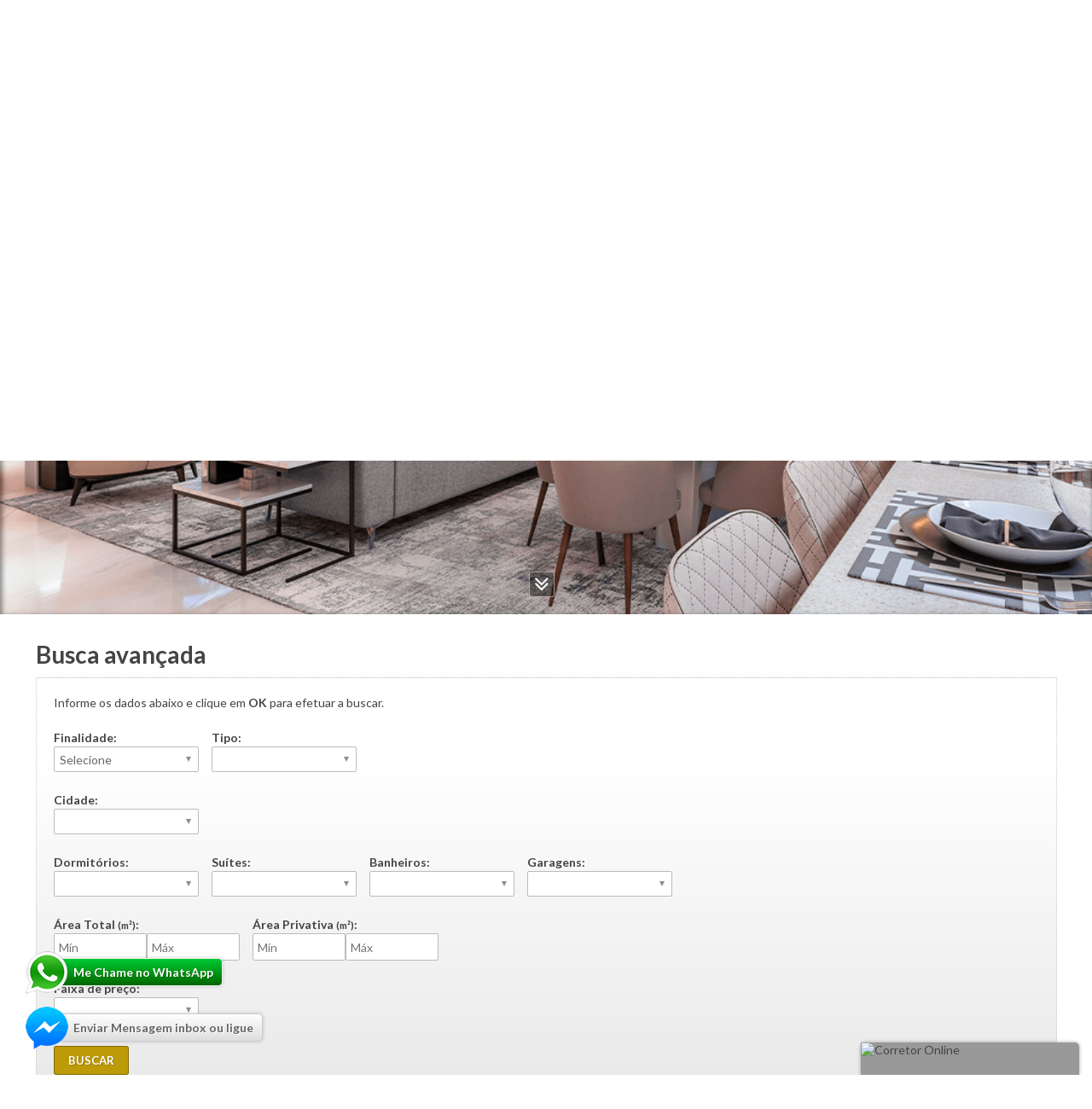

--- FILE ---
content_type: text/html; charset=iso-8859-1
request_url: https://www.airamimoveis.com.br/advanced_search.php
body_size: 8360
content:
<!DOCTYPE html>
<html lang="pt-br" prefix="og: http://ogp.me/ns# fb: http://ogp.me/ns/fb#">
<head>
	<meta charset="ISO-8859-1">
	<title>Busca avançada || Airam Imóveis | Corretor Cariatti</title>
	    <meta property="og:site_name" content="Airam Imóveis | Corretor Cariatti" />
	<meta property="og:type" content="website" />	
    <meta name="viewport" content="width=device-width, initial-scale=1.0" />
	<meta http-equiv="X-UA-Compatible" content="IE=edge" />
    <link rel="shortcut icon" href="https://www.airamimoveis.com.br/uploads/logo/faviconCustom_ea27601deb293fdddbd27f901a5c4063.png" />

    <meta name="robots" content="index, follow" />
    <link rel="canonical" href="https://www.airamimoveis.com.br/advanced_search.php" />
<script src="/plugins-js/jquery/1.7.1.js"></script>

<link href="/static/css/all.css?v=2.7.8" rel="stylesheet">
<link href="/layouts/modelo_25/css/globais.css?v=2.7.9" rel="stylesheet">

<meta name="theme-color" content="#0C0C29">

<style>
		#content, .container-imoveis-home{float:right;}
		#menu, .container-menu-home{padding:0 15px 0 0; float:left;}
	
		/* Estilos gerais */
		.corPadraoTx, span.valorImovel{color:#BC9A08;}
		.bt, fieldset.fieldSearch input[type=submit]{background-color:#BC9A08; border:1px #BC9A08 solid;}
		.container-depoimentos-home #page_navigation .active_page{background:#BC9A08}
			.bt-submit-cc a{background-color:#BC9A08;}
		
			/* Detalhes 2 */
		.tit-secao-imovel{border-color:#0C0C29;}
		.tit-secao-imovel span{background-color:#0C0C29}
		.box-form-contato-imovel-m2 h2{border-color:#0C0C29;}
		.box-info-menu .valores{background-color:#0C0C29;}

		/* LightGallery */
		.lg-progress-bar .lg-progress{background-color:#0C0C29 !important;}
		.lg-outer .lg-thumb-item:hover{border-color:#0C0C29 !important;}
	
/* Popup de saída e Newsletter flutuante */
.popup-exit fieldset, .content-form-newsletter-flutuante{background-color: #0C0C29;}

	.icons-atendimento-absolute{left: 30px; bottom:40px;}
	.icons-atendimento-absolute span{float:left;}
	.icons-atendimento-absolute div a span.text{margin-left:-12px; padding-left:17px;}
		.icon-atendimento-whatsapp{bottom:105px;}
		    .all-search{box-shadow:inset 2px 2px 6px rgba(0,0,0,0.50);}
        
	#all-header{background-color:#101138;}
	#all-header .cont-favoritos{background-color:#0C0C29}
	#all-header .bts-encomende-anuncie-topo li a{background:#BC9A08;}

	#all-footer, .box-form-newsletter .fn-icon, .container-gadget-facebook{background-color:#101138;}
	
	.styleNavHeader, .styleNavHeader li.itens-catsub ul li a:hover{background-color:#0C0C29}
	.styleNavHeader .content-nav-header ul.list-itens-nav > li > a::before{border-top: 3px solid #BC9A08;}

		.all-search{padding:0; height:574px; background: url('/uploads/layout/25/f9d22aebe533bca87a19a5242d4d7de6.png?318171246') no-repeat center center; border:0;}
	.container-search{padding:10px; height:90px; background-color: rgba(0,0,0,0.5); bottom:auto; border-radius:10px 0 10px 0;}
	.container-search h3.top-search{top:5px;}
	.container-search .bts-tipo-search{top:-15px;}
	.container-search h3.top-search, .container-search .bts-tipo-search a{color:#fff !important; text-shadow: 1px 1px 1px rgba(0,0,0,0.4)}
	.content-search .search{top:50px; left:10px;}
	.content-search label{background:#fff; border-right:1px #ccc dotted;}
	.content-search label span, .content-search label input, .content-search label select{border:0 !important;}
		.content-search label button{background-color:#BC9A08}
	
		
	ul.lista-imoveis > li:hover, .lista-imoveis dl:hover, .list-noticias li:hover, .list-equipe li:hover, .list-documentos li:hover, .list-parceiros li:hover{border-color:#BC9A08!important;}

	.containerAbasFinalidade ul li a.on{background:#BC9A08;}
	.lista-imoveis span.valorImovel{border-color:#BC9A08;}
	.lista-imoveis .pr-prefixo{background:#BC9A08;}
	.lista-imoveis .pr-prefixo:before{border-bottom-color:#BC9A08;}
	.lista-imoveis li .isolaTx, .lista-imoveis dl.gridTypeCols dd.det-lista, .lista-imoveis .caracts-bottom{border-top-color:#BC9A08;}
	.lista-imoveis .caracts-bottom span i{color:#BC9A08}
	
	.banner-lateral{border-color:#BC9A08;}
	
	.container-atalhos-footer4 .content-af a:hover{background:#BC9A08 !important;}</style>

	<meta name="robots" content="noindex,follow"/>
	
	<script type="text/javascript">
	    $(function(){
	        upPage('#all');
		});
	</script>

</head>

<body>




<header class="container-header" id="all-header">

	<section id="header">
	   
	   
	   <div class="pathLogo" style="position:absolute; left:84px; top:52px;">
		                    <a href="/" title="Página Inicial"><img width="181" height="130" src="https://www.airamimoveis.com.br/uploads/logo/bb181e83b9ac6be1b28b2a2b26dcd73e.png" alt="Airam Imóveis | Corretor Cariatti" /></a>
			             </div>	   
	   			   
	   <div class="atendimento at-telefone">
		  <div class="i-tel"><i class="fa fa-phone fa-2x corPadraoTx"></i></div>
		  <div class="c-tel"><ul class="notranslate"><li><a target="_blank" rel="noopener" href="https://web.whatsapp.com/send?l=pt_br&phone=5511982288011">(11) 98228-8011</a><i title="WhatsApp" class="fa fa-whatsapp fa-lg fa-icon-tel-whatsapp" aria-hidden="true"></i></li></ul></div>
	   </div>

	   <div class="bts-encomende-anuncie-topo">
	       <ul>
		      		      <li><a href="/encomende-seu-imovel.php">Encomende seu imóvel</a></li>
			  			  <li><a href="/anuncie-seu-imovel.php">Negocie seu imóvel</a></li>
		   </ul>
	   </div>

	</section>
	<!--/header-->

	<div id="nav-header" class="nav styleNavHeader">
	    <nav class="content-nav-header">
	        <div class="cr"><span class="creci">CRECI: 121629-F</span> - Osasco / <abbr data-placement="bottom" data-container="body">SP</abbr></div>
		    <ul class="list-itens-nav">
			    <li><a href="/">Principal</a></li>
			    <li><a href="/pagina/1-quem-somos.html">Quem Somos</a></li>
			    <li class="itens-catsub has-dropdown">
				                   <a href="/secao/venda">Venda <i class="fa fa-sort-desc fa-lg" aria-hidden="true"></i></a>
								   <ul class="dropdown-menu"><li><a href="/secao/venda/apartamento">Apartamento (11)</a></li><li><a href="/secao/venda/apartamento-alto-padrao">Apartamento Alto Padrão (12)</a></li><li><a href="/secao/venda/casa">Casa (1)</a></li><li><a href="/secao/venda/casa-alto-padrao">Casa Alto Padrão (8)</a></li><li><a href="/secao/venda/salao">Salão (1)</a></li><li><a href="/secao/venda/sobrado">Sobrado (4)</a></li>    </ul>
				               </li><li class="itens-catsub has-dropdown">
				                   <a href="/secao/aluguel">Aluguel <i class="fa fa-sort-desc fa-lg" aria-hidden="true"></i></a>
								   <ul class="dropdown-menu"><li><a href="/secao/aluguel/sobrado">Sobrado (1)</a></li>    </ul>
				               </li><li class="itens-catsub has-dropdown">
				                   <a href="#" onclick="return false;">Condomínios <i class="fa fa-sort-desc fa-lg" aria-hidden="true"></i></a>  
				                   <ul class="dropdown-menu notranslate"><li><a href="/imoveis-condominio/alphavitta:87">Alphavitta (1)</a></li><li><a href="/imoveis-condominio/aruana-alphaville:88">Aruanã Alphaville (3)</a></li><li><a href="/imoveis-condominio/bellini:112">Bellini (1)</a></li><li><a href="/imoveis-condominio/blend-bela-vista:107">Blend Bela Vista (1)</a></li><li><a href="/imoveis-condominio/bonnard--307:90">Bonnard  307 (1)</a></li><li><a href="/imoveis-condominio/condominio-nova-sao-paulo:15">Condomínio Nova São Paulo (1)</a></li><li><a href="/imoveis-condominio/condominio-ser-vila-madalena:83">Condomínio Ser Vila Madalena (1)</a></li><li><a href="/imoveis-condominio/edificio-el-dorado:109">Edifício El Dorado (1)</a></li><li><a href="/imoveis-condominio/fatto-unique:111">Fatto Unique (1)</a></li><li><a href="/imoveis-condominio/garden-sao-francisco:45">Garden São Francisco (1)</a></li><li><a href="/imoveis-condominio/genesis:81">Genesis (1)</a></li><li><a href="/imoveis-condominio/genesis-ii:94">Genesis II (1)</a></li><li><a href="/imoveis-condominio/green-valley-alphaville:103">Green Valley Alphaville (1)</a></li><li><a href="/imoveis-condominio/lirio-dos-valles:110">Lirio dos Valles (1)</a></li><li><a href="/imoveis-condominio/matriz-vesta:105">Matriz Vesta (1)</a></li><li><a href="/imoveis-condominio/nova-jaguari:80">Nova Jaguari (1)</a></li><li><a href="/imoveis-condominio/residencial-spezia-zatz:98">Residencial Spezia Zatz (1)</a></li><li><a href="/imoveis-condominio/santa-madalena:106">Santa Madalena (1)</a></li><li><a href="/imoveis-condominio/tambore-10:93">Tamboré 10 (1)</a></li><li><a href="/imoveis-condominio/tambore-7:95">Tamboré 7 (1)</a></li><li><a href="/imoveis-condominio/the-citty-plex-osasco:92">The Citty Plex Osasco (1)</a></li>    </ul>
							  </li>			    <li class="null"><a href="/fale-conosco.php">Fale Conosco</a></li>
		    </ul>
		    
		            <div id="google_translate_element"></div>
					<ul class="flags">
						<li><a href="#" class="pt" onClick="ChangeLang('pt'); createCookie('setLang', 'pt', 0); return false;" title="Traduzir para Português">Português</a></li>
						<li><a href="#" class="en" onClick="ChangeLang('en'); createCookie('setLang', 'en', 0); return false;" title="Translate to English">Inglês</a></li>
						<li><a href="#" class="es" onClick="ChangeLang('es'); createCookie('setLang', 'es', 0); return false;" title="Traducir al Espanhol">Espanhol</a></li>
					</ul>
					  
	        <div class="cont-favoritos"><a rel="nofollow" title="Abrir lista de favoritos!" class="mmIframeFavoritosHeader" style="cursor:pointer;" href="#" data-size="1200px/850px" data-legenda="" data-src="/favoritos.php"><i class="fa fa-star"></i> Favoritos (<b class="cont-fav-nav">0</b>)</a></div>	    </nav>
    </div>

</header>
<!--/all-header-->

<div class="all-search">
	<div class="container-search">
	    	    <h3 class="top-search">O seu imóvel está aqui!</h3>
	    <div class="content-search">
		   <div id="content-search-completo" class="search">
<form name="search_1" id="search_1" method="GET" onsubmit="return carrega('Buscando');" action="/search">
	<fieldset class="fieldSearch fSCatSub fSH">
	
	   <input type="hidden" name="acao" id="acao_search" value="s1" />
	      
	   <label>
		  <span>Finalidade:</span>
		  <select name="finalidade_s" id="finalidade_s" required>
		       <option value="">Selecione</option>
			   <option value="2">Venda</option><option value="3">Aluguel</option>		  </select>
	   </label>
	   
	   <label>
		  <span>Tipo:</span>
		  <select name="tipo_s" id="tipo_s">
		      <option value="">Geral</option>
			  <option value="1">Apartamento</option><option value="36">Apartamento Alto Padrão</option><option value="19">Casa</option><option value="41">Casa Alto Padrão</option><option value="62">Salão</option><option value="16">Sobrado</option>		  </select>
	   </label>
	   
	   <label>
		  <span>Cidade:</span>
		  <select name="cidade_s" id="cidade_s" onchange="openBairros(this.value);" class="notranslate">
		      <option value="">Geral</option>
			  <option value="3">Barueri - SP</option><option value="7">Itapevi - SP</option><option value="1">Osasco - SP</option><option value="2">Santana de Parnaíba - SP</option><option value="4">São Paulo - SP</option>		  </select>
	   </label>
	   
	   <label>
		  <span>Bairro:</span>
		  <select name="bairro_s" id="bairro_s" class="notranslate">
			  <option value="">Geral</option>		  </select>
	   </label>
	   
	   <label class="bt-search"><button><i class="fa fa-search fa-lg" aria-hidden="true"></i> Buscar</button></label>
	</fieldset>
  </form>
</div>
<div id="content-search-codigo" class="search">
	<form name="search2" id="search2" method="GET" onsubmit="return carrega('Buscando'); formSearch2('codigoHeader_s')" action="/search.php">
	<fieldset class="fieldSearch fSRef fSH">
	   <input type="hidden" name="acao" id="acao_search_cod_ref_header" value="s2" />
	   <label>
		   <span>Cód. Referência:</span> <input type="text" name="codigo_s" id="codigoHeader_s" value="" required />
	   </label>
	   <label class="bt-search"><button><i class="fa fa-search fa-lg" aria-hidden="true"></i> Buscar</button></label>
	</fieldset>
  </form>
</div>

<div class="bts-tipo-search">
   <span class="display-b"><a class="set-search-header_codigo" href="#">Buscar por Cód. Referência</a></span>
          	   <a href="/advanced_search.php">Busca Avançada</a>
	      </div>

<script>	 
 
 function openBairros(value){	
			
    var o = $("#bairro_s");
		$.ajax({			
			url : '/ajax/bairros_cidade.php?cidade_s='+value,
			beforeSend: function(){
			   o.html('<option selected="selected">Carregando...</option>').attr("disabled", "disabled");			  
		    },
			success : function (data) {
				o.html(data).removeAttr("disabled");
			}
		});
 };
 
 $(function(){
			    
	$('.bts-tipo-search .display-b a').click(function(e){
		 
		 var $obj = $(this),
			 $control = $obj.attr('class').replace('set-search-header_', '');
		 
		 e.preventDefault();
		 
		 $('.container-search .search').fadeOut(500);
		 $('#content-search-'+$control).fadeIn(500);
		 
		 $obj.attr('class', $control == 'codigo' ? 'completo' : 'codigo');
		 if ( $control == 'codigo' ){
		    $obj.html('Busca Rápida');
			$('#header .all-search .content-search label button').css({'position' : 'static'});
		 } else {
		    $obj.html('Buscar por Cód. Referência');
			$('#header .all-search .content-search label button').css({'position' : 'absolute'});
		 }
	
	});
  
 });
  
</script> 
	    </div>
	    	</div>
</div>
<div class="preloader-search-header"></div>
<script>
	$(function(){
		        var w = $(window).width(),
            h = $(window).height();

        if(w > 1280){
        	            hf = h - 190;
                    } else if(w <= 1280){
        	hf = h - 190;
        } else {
        	hf = (h > 950) ? 765 : h - 190;
        }
                $('.all-search').css({'display' : 'flex', 'height' : hf+'px', 'background-size': '100% 100%'});
        $('.container-search').before('<span class="target-content"><a class="radius" href="#" onclick="upPage(\'#all\'); return false;"><i class="fa fa-angle-double-down fa-2x" aria-hidden="true"></i></a></span>');
        $('.preloader-search-header').hide();
	});
</script>

<div id="all">
	
	<div id="all-content">

		<section id="content" class="contentSizeBig contentFluido">
		    
			<h2 class="tit marginTopTitH2"><span>Busca avançada</span></h2>
			
		    
<form name="search_AS" id="search_AS" method="GET" action="/advanced_search.php">
	<fieldset class="fieldSearch fieldSearchAdvanc fSA">
	
	    	    <p style="padding-bottom:12px;">Informe os dados abaixo e clique em <b>OK</b> para efetuar a buscar.</p>
	    	   
	    
	   <input type="hidden" name="acao" id="acao_search_SA" value="s3" disabled="disabled" />
	   
	   
	   <div class="col-1">
		   <label class="label-finalidade">
			  <span>Finalidade:</span>
			  <select name="finalidade_s" id="finalidade_s_AS" onchange="$().limpaSelect_SA('finalidade');" required>
				   <option value="">Selecione</option>
				   <option value="2">Venda</option><option value="3">Aluguel</option>			  </select>
		   </label>

		   		   
		   <label class="label-tipo">
			   <span>Tipo:</span>
			   <select name="tipo_s" id="tipo_s_AS" onchange="$().limpaSelect_SA('tipo');">
				  <option value=""></option>
				  <option>Selecione uma finalidade</option>			   </select>
		   </label>
		   
	   </div>
	   
	   <div class="col-2">
		   <label class="label-cidade">
			  <span>Cidade:</span>
			  <select name="cidade_s" id="cidade_s_AS" class="notranslate" onchange="$().limpaSelect_SA('cidade');">
				  <option value=""></option>
				  <option value="3">Barueri - SP (7)</option><option value="7">Itapevi - SP (1)</option><option value="1">Osasco - SP (13)</option><option value="2">Santana de Parnaíba - SP (7)</option><option value="4">São Paulo - SP (10)</option>			  </select>
		   </label>
	   </div>
	   
	   <div class="col-3">
	       <label id="label-bairro">
			  <span>Bairro: <small id="bt-limpar-bairro" class="bt-submit-cc" style="display:none;"><a class="radius" href="#" onclick="$().limpaListImputsChecked_SA('#bairro_s_POP'); return false;">Geral</a></small></span>
			  <div class="label-bairro label-cc radius notranslate">
				  						
			  </div>
			  			  <input type="hidden" name="bairro_s" id="bairro_s_POP" value="0" disabled />
		   </label>
		   
		   	   </div>
	   
	   <div class="col-4">
		   <label class="label-dormitorio">
			  <span>Dormitórios:</span>
			  <select name="dormitorio_s" id="dormitorio_s_AS">
				   
			  <option value="" selected="selected"></option>
			  <option value="1">1</option>
			  <option value="1+">1 ou mais</option>
			  <option value="2">2</option>
			  <option value="2+">2 ou mais</option>
			  <option value="3">3</option>
			  <option value="3+">3 ou mais</option>
			  <option value="4">4</option>
			  <option value="4+">4 ou mais</option>
			  <option value="5">5</option>
			  <option value="5+">5 ou mais</option>
			  <option value="6">6</option>
			  <option value="6+">6 ou mais</option>
			 			  </select>
		   </label> 
		   <label class="label-suite">
			  <span>Suítes:</span>
			  <select name="suite_s" id="suite_s_AS">
				  
			  <option value="" selected="selected"></option>
			  <option value="1">1</option>
			  <option value="1+">1 ou mais</option>
			  <option value="2">2</option>
			  <option value="2+">2 ou mais</option>
			  <option value="3">3</option>
			  <option value="3+">3 ou mais</option>
			  <option value="4">4</option>
			  <option value="4+">4 ou mais</option>
			  			  </select>
		   </label> 
		   <label class="label-banheiro">
			  <span>Banheiros:</span>
			  <select name="banheiro_s" id="banheiro_s_AS">
				   
				  <option value="" selected="selected"></option>
				  <option value="1">1</option>
				  <option value="1+">1 ou mais</option>
				  <option value="2">2</option>
				  <option value="2+">2 ou mais</option>
				  <option value="3">3</option>
				  <option value="3+">3 ou mais</option>
				  <option value="4">4</option>
				  <option value="4+">4 ou mais</option>
				  			  </select>
		   </label> 
		   <label class="label-garagem">
			  <span>Garagens:</span>
			  <select name="garagem_s" id="garagem_s_AS">		   
				   
			   <option value="" selected="selected"></option>
			   <option value="1">1</option>
			   <option value="1+">1 ou mais</option>
			   <option value="2">2</option>
			   <option value="2+">2 ou mais</option>
			   <option value="3">3</option>
			   <option value="3+">3 ou mais</option>
			   			  </select>
		   </label>
	   </div>

	   <label for="caracteristicas" class="fields-multi-caracteristicas" style="display: none;">
	   	    <span>Mais características:</span>
	    	<div class="fmc-select">
                <select placeholder="Selecione" name="caracteristicas[]" id="caracteristicas" style="min-width:150px; display: table;"></select>
                <div class="alert-limit-search-caract" style="display:none; margin:5px 0; font-size:10px; color:red;">Você atingiu o limite máximo de 8 seleções.</div>
							</div>        
		</label>
       
	    <div class="col-5">
           <label>
           	  <span>Área Total <small>(m²)</small>:</span>
           	  <input type="text" name="areaTotalMin_s" id="areaTotalMin_s" value="" placeholder="Mín" onkeypress="return SomenteNumero(event)" /><input type="text" name="areaTotalMax_s" id="areaTotalMax_s" value="" placeholder="Máx" onkeypress="return SomenteNumero(event)" />
			</label> 
		   
		   <label>
           	  <span>Área Privativa <small>(m²)</small>:</span>
			  <input type="text" name="areaPrivativaMin_s" id="areaPrivativaMin_s" value="" placeholder="Mín" onkeypress="return SomenteNumero(event)" /><input type="text" name="areaPrivativaMax_s" id="areaPrivativaMax_s" value="" placeholder="Máx" onkeypress="return SomenteNumero(event)" />
			</label> 
			
		   	    </div>
	   
	    <div class="col-5">
		   		   <label>
			  <span>Faixa de preço:</span>
			  <select name="faixaPreco_s" id="faixaPreco_s_AS">
				   
				  <option value="" selected="selected"></option>
				  <option value="30000_60000">R$ 30.000,00 a R$ 60.000,00</option>
				  <option value="60000_80000">R$ 60.000,00 a R$ 80.000,00</option>
				  <option value="80000_100000">R$ 80.000,00 a R$ 100.000,00</option>
				  <option value="100000_120000">R$ 100.000,00 a R$ 120.000,00</option>
				  <option value="120000_150000">R$ 120.000,00 a R$ 150.000,00</option>
				  <option value="150000_200000">R$ 150.000,00 a R$ 200.000,00</option>
				  <option value="200000_250000">R$ 200.000,00 a R$ 250.000,00</option>
				  <option value="250000_300000">R$ 250.000,00 a R$ 300.000,00</option>
				  <option value="300000_400000">R$ 300.000,00 a R$ 400.000,00</option>
				  <option value="400000_500000">R$ 400.000,00 a R$ 500.000,00</option>
				  <option value="500000_600000">R$ 500.000,00 a R$ 600.000,00</option>
				  <option value="600000_800000">R$ 600.000,00 a R$ 800.000,00</option>
				  <option value="800000_900000">R$ 800.000,00 a R$ 900.000,00</option>
				  <option value="900000_1000000">R$ 900.000,00 a R$ 1.000.000,00</option>
				  <option value="1000000_2000000">R$ 1.000.000,00 a R$ 2.000.000,00</option>
				  <option value="2000000_3000000">R$ 2.000.000,00 a R$ 3.000.000,00</option>
				  <option value="3000000_4000000">R$ 3.000.000,00 a R$ 4.000.000,00</option>
				  <option value="acima_4milhao">Acima de R$ 4.000.000,00</option>
				  			  </select>
		   </label>
		   	    </div>
	   
	    	    <div class="div-bt" style="padding:5px 0 0 128px;">	   
	       <input type="submit" value="Buscar" id="envia-form-search" onclick="$('#acao_search_SA').attr('disabled', false); $('#search_AS').attr('action', '/search');" />
	    </div>
	    	   
	</fieldset>
</form>

<h2 class="tit-top-busca-avancada">Busca por código</h2>

<form name="search2" id="search2" method="GET" onsubmit="return carrega('Buscando'); formSearch2('codigoMenu_s');" action="/search.php">
<fieldset class="fieldSearch fieldSearchCodRef fSA" style="clear:both;">
   <input type="hidden" name="acao" id="acao_search_cod_ref_menu" value="s2" />
   <div class="col-1">
	   <label>
		   <span>Cód. Referência:</span> <input style="width:144px;" type="text" name="codigo_s" id="codigoMenu_s" value="" required />
	   </label>
   </div>
   <div class="div-bt" style="padding:5px 0 0 128px;"><input type="submit" value="Buscar" class="bt" /></div>
</fieldset>
</form>
		   
		</section>
		<!--/content-->
		
		
	</div>
	<!--/all-content-->

</div>

<footer id="all-footer">
     <div id="footer">
	      	   
		   <div class="vcard notranslate">
              <strong class="org">Airam Imóveis | Corretor Cariatti / CRECI: 121629-F</strong>

             <address class="adr">
                              <span class="street-address">Rua Ana Pereira de Melo, 253, Offices - Campesina</span><br />
			   			   Cep: <span class="postal-code">06023-080</span>, <span class="locality">Osasco</span> - <span class="region">SP</span> / Fone: <span class="tel">(11) 98228-8011</span>
			   <br /><a class="url fn" href="//www.airamimoveis.com.br">www.airamimoveis.com.br</a>
             </address>

           </div>		
		   
	       <nav class="nav-footer">
		      <h4 class="tit-footer">Navegação</h4>
			  <ul>
				 <li><a class="radius" href="/">&raquo; Principal</a></li>
				 <li><a class="radius" href="/pagina/1-quem-somos.html">&raquo; Quem Somos</a></li>
				 				 <li><a class="radius" href="/financiamento.php">&raquo; Financiamento</a></li>
				 				 				 <li><a class="radius" href="/simulador-financiamento.php">&raquo; Simulador de Financiamento</a></li>
				 				 			   <li><a class="radius" href="/noticias">&raquo; Notícias</a></li>
			   				 				 <li><a class="radius" href="/encomende-seu-imovel.php">&raquo; Encomende seu imóvel</a></li>
				 				 <li><a class="radius" href="/anuncie-seu-imovel.php">&raquo; Negocie seu Imóvel</a></li>
				 <li><a class="radius" href="/fale-conosco.php">&raquo; Fale Conosco</a></li>
				 <li><a class="radius" href="/politica-de-privacidade.php">&raquo; Política de Privacidade</a></li>
			  </ul>
		   </nav>
		   
		   <div class="atendimento-footer">
		       <h4 class="tit-footer">Atendimento</h4>
			   <div class="atendimento at-telefone">
				   <span class="icons-a"><i class="fa fa-phone fa-3x corPadraoTx"></i></span>
				   <span class="tx-a c-tel"><ul class="notranslate"><li><a target="_blank" rel="noopener" href="https://web.whatsapp.com/send?l=pt_br&phone=5511982288011">(11) 98228-8011</a><i title="WhatsApp" class="fa fa-whatsapp fa-lg fa-icon-tel-whatsapp" aria-hidden="true"></i></li></ul></span>
			   </div>
			   <div class="atendimento at-email">
			      <span class="icons-a"><i class="fa fa-envelope-o fa-3x corPadraoTx"></i></span>
				  <span class="tx-a c-email"><a href="/fale-conosco.php">Atendimento<br />por E-mail</a></span>
			   </div>
		   </div>
		   
		   		   <div class="redes-sociais-footer">
			   <h4 class="tit-footer">Nossas Redes Sociais</h4>
			   <div class="icones-rs">  <h4>Nossas <span class="corPadraoTx">Redes Sociais</span></h4>      <ul>          <li class="i"><a title="Instagram" target="_blank" rel="noopener" href="https://www.instagram.com/airam_imoveis"><i class="fa fa-instagram fa-2x" aria-hidden="true"></i></a></li>          <li class="f"><a title="Facebook" target="_blank" rel="noopener" href="https://www.facebook.com/airamimoveis"><i class="fa fa-facebook fa-2x" aria-hidden="true"></i></a></li>          <li class="y"><a title="Youtube" target="_blank" rel="noopener" href="https://www.youtube.com"><i class="fa fa-youtube-play fa-2x" aria-hidden="true"></i></a></li>          <li class="l"><a title="Linkedin" target="_blank" rel="noopener" href="https://www.linkedin.com"><i class="fa fa-linkedin fa-2x" aria-hidden="true"></i></a></li>          <li class="x"><a title="X" target="_blank" rel="noopener" href="https://www.twitter.com"><i>&nbsp;</i></a></li>          <li class="b"><a title="Blogger" target="_blank" rel="noopener"href="https://www.blogger.com"><i>&nbsp;</i></a></li>      </ul>
					   </div> 
		   </div>
		   		   
		   		   
		   		   <div class="indicadores-footer">
			   <h4 class="tit-footer">Indicadores</h4>
			   <span class="radius"><a href="/indicadores.php"><i class="fa fa-line-chart fa-2x" aria-hidden="true"></i> Visualizar cotações</a></span>
		   </div>
		   		   
		   <div class="logo-footer radius"><div class="pathLogo" style="position:absolute; left:84px; top:52px;">
		                    <a href="/" title="Página Inicial"><img width="181" height="130" src="https://www.airamimoveis.com.br/uploads/logo/bb181e83b9ac6be1b28b2a2b26dcd73e.png" alt="Airam Imóveis | Corretor Cariatti" /></a>
			             </div></div>     	
			
      </div>
	  
</footer>

<div class="final-footer">
	 <address>© 2026 - <span class="notranslate">Airam Imóveis | Corretor Cariatti</span> - Todos os direitos reservados</address>
     <div class="sitemap"><i class="fa fa-sitemap fa-1x corPadraoTx"></i> <a href="https://www.airamimoveis.com.br/sitemap.xml">Mapa do Site</a></div>
	 <div class="webmail"><i class="fa fa-envelope fa-1x corPadraoTx"></i> Webmail corporativo: <a target="_blank" rel="noopener" href="http://webmail.airamimoveis.com.br">Acessar</a></div>
	 <div class="by"><a target="_blank" rel="noopener" title="Migmidia - Sites para Imobiliárias e Corretores de Imóveis" href="https://www.migmidia.com.br"><b>Desenvolvimento:</b> Migmidia</a></div>
</div>

<div class="corretor-online corretor-online-pos-right"><a href="/atendimento/client.php?locale=pt-br&amp;style=default" target="_blank" rel="noopener" onclick="if(navigator.userAgent.toLowerCase().indexOf('opera') != -1 &amp;&amp; window.event.preventDefault) window.event.preventDefault(); this.newWindow = window.open('/atendimento/client.php?locale=pt-br&amp;style=default&amp;url='+escape(document.location.href)+'&amp;referrer='+escape(document.referrer), 'webim', 'toolbar=0,scrollbars=0,location=0,status=1,menubar=0,width=780,height=500,resizable=1');this.newWindow.focus();this.newWindow.opener=window;return false;"><img src="/atendimento/b.php?i=padrao_flutuante&amp;lang=pt-br" border="0" width="256" height="38" alt="Corretor Online" /></a></div>

<div class="icons-atendimento-absolute icon-atendimento-messenger">
		             <div class="messenger">
			            <a title="Facebook Messenger" href="javascript:void(0);" onclick="window.open('https://m.me/www.facebook.com/@airamimoveis', 'messenger_fb', 'toolbar=0, status=0, width=900, height=600');">
				            <span class="icon"></span><span class="text">Enviar Mensagem inbox ou ligue</span></a>
		             </div>
		        </div>
<div class="icons-atendimento-absolute icon-atendimento-whatsapp">
							 <div class="whatsapp">
								<a target="_blank" rel="nofollow" href="https://www.airamimoveis.com.br/go-whatsapp/?page=default&data=d3M9d2ViJnBob25lPTU1MTE5ODIyODgwMTEmdGV4dD1UZW1vcyBvIEltw4PCs3ZlbCBxdWUgdm9jw4PCqiBwcm9jdXJhLg==">
							<span class="icon"></span>
                            <span class="text">Me Chame no WhatsApp</span>
						</a>
							 </div>
						</div>

<script>
    var dataConta = { 
        path : '/',
        requestMethod : 'GET',
        pagina : 'busca_avancada',
        modeloLayout : '25',
        statusTranslate : 'on',
        displayTranslate : 'flags',
        statusChatPadrao : 'on',
        posicaoChatPadrao : 'right',
        statusChatExterno : '',
        statusBloqueioContextmenu : 'on',
        statusTarjaPoliticaPrivacidade : 'on',
        statusPopupSaida : 'on',
        statusVideos : 'off'
    };
</script>

<script src="/static/js/all.js?v=3.9.3"></script>

<script>
    var dataSearch = { 
       finalidade : '',
       tipo : '',
       cidade : '',
       bairro : '',
       periodo : '',
       perfil : '',
       posicao : '',
       condominio : ''
    }
</script>
<script defer src="/static/js/search.min.js"></script>

<link href="https://cdn.jsdelivr.net/npm/tom-select@2.3.1/dist/css/tom-select.min.css" rel="stylesheet">
<script src="https://cdn.jsdelivr.net/npm/tom-select@2.3.1/dist/js/tom-select.complete.min.js"></script>



</body>
</html>


<link rel="preconnect" href="https://fonts.googleapis.com">
<link rel="preconnect" href="https://fonts.gstatic.com" crossorigin>
<link href="//fonts.googleapis.com/css?family=Lato:100,100i,300,300i,400,400i,700,700i,900,900i&display=swap" rel="stylesheet" media="print" onload="this.media='all'">

<link href="/plugins-js/font-awesome-4.7.0/css/font-awesome.min.css" rel="stylesheet" media="print" onload="this.media='all'">
<noscript>
        <link href="//fonts.googleapis.com/css?family=Lato:100,100i,300,300i,400,400i,700,700i,900,900i&display=swap" rel="stylesheet">
        <link href="/plugins-js/font-awesome-4.7.0/css/font-awesome.min.css" rel="stylesheet">
</noscript>




--- FILE ---
content_type: text/css
request_url: https://www.airamimoveis.com.br/static/css/all.css?v=2.7.8
body_size: 8173
content:
@import "../../plugins-js/jcarousel/skins/tango/listImoveis.css";

/* default.css */
*{margin:0;padding:0;list-style:none;}img, fieldset, iframe{border:0;}body, html{}body{font:12px Arial, Helvetica, sans-serif;color:#222;}a{color:#000;text-decoration:none;}a:hover{color:#666;}.fa-icon-tel-whatsapp{margin-left:3px;color:#32BB47;font-size:110%;vertical-align: baseline;}img.i{padding:3px;background:#fff;border:1px #ccc solid;border-radius:3px;box-shadow:0 2px 6px #ccc;}a:hover img.i:hover{border:1px #777 solid;background:#fff;box-shadow:0 2px 6px #aaa;}.radius{border-radius:3px;}.transitionBackground li, .transitionBackground li:hover, .transitionBackground li a, .transitionBackground li a:hover{-moz-transition: background 300ms linear;-webkit-transition: background 300ms linear;-o-transition: background 300ms linear;transition: background 300ms linear;}.transitionColor li, .transitionColor li:hover, .transitionColor li a, .transitionColor li a:hover{-moz-transition: color 300ms linear;-webkit-transition: color 300ms linear;-o-transition: color 300ms linear;transition: color 300ms linear;}input[type=text], input[type=email], input[type=tel], input[type=date], input[type=password], select, textarea{padding:5px 5px;background:#fff;border:1px #bbb solid;color:#666;font:12px Arial, Helvetica, sans-serif;outline:none;border-radius:2px;box-shadow:inset 1px 1px 3px #ddd;}input:focus, select:focus, textarea:focus{border:1px #555 solid;color:#222;}textarea{width:98%}select{padding-right:24px !important;padding-left:6px;background:#fff url('../images/ico_set_down_normal.png') no-repeat 100% center;font:12px Arial, Helvetica, sans-serif;outline:none;vertical-align:middle;-webkit-appearance:none;-moz-appearance:none;appearance:none;}select::-ms-expand{display:none;}select:hover{background:#fff url('../images/ico_set_down_hover.png') no-repeat 100% center;}option{padding-left:3px;}input[type=submit], input[type=reset]{font-family:Arial, Helvetica, sans-serif;font-weight:bold;text-shadow:0 0 2px #000;outline:none}.bt{padding:0 12px !important;height:28px;font:bold 13px/28px Arial, Helvetica, sans-serif;color:#fff !important;text-shadow:0 0 2px #000;cursor:pointer;border-radius:3px;box-shadow:0 0 5px #aaa;}.bt:hover{box-shadow:0 0 10px #333;}a.bt{padding:6px 12px !important;}a.bt-small{padding:6px !important;font-size: 12px !important;}.tit-h1{margin-top:15px;font-size:22px;display:inline-table}.tit-h3{margin:25px 0 15px 0;padding-bottom:5px;font-size:16px;border-bottom:1px #bbb dotted;line-height:22px;}.tit-h3 i{margin-right:5px;font-size:18px;vertical-align:baseline}ul.list{clear:both;}ul.list li{padding:4px 0;margin-left:20px;list-style-type:disc;}ul.list li a{}.mais{padding:15px 0 10px 0;color:#6078B8;float:right;clear: both;}.mais a{padding-left:22px;background: url('../images/bt_mais.gif') no-repeat center left;font-size:14px;text-decoration:underline;font-weight:bold;}.mais a span{text-transform:uppercase;}.compartilhaHorizontal{margin:25px 0;padding: 10px;border: 1px #e2e2e2 solid;border-radius:5px;background-color: #f9f9f9;display: table;}.compartilhaHorizontal li{display:inline-table;}.all-overlay{position:relative;}.overlay{height:100%;width:100%;position:fixed;left:0;top:0;z-index:1000;background-color:#000;opacity:0.7;}.overlay-content{margin-left:-80px;padding-top:90px;width:160px;height:70px;background: url('../images/loader_38x38.gif') no-repeat center 50px;background-color:#fff;background-color:rgba(255,255,255,0.85);border:1px #fff solid;text-align:center;font-size:18px;color:#000;font-weight:bold;border-radius:100px;box-shadow:0 0 6px #222;position:absolute;top:0;left:50%;z-index:1001;}.mm-linghtbox-overlay{width:100%;height:100%;background:rgba(0,0,0,0.7);position:fixed;left:0;top:0;z-index:80;}.mm-linghtbox-overlay-content{position:relative;background:#fff;border:6px #222 solid;box-shadow:0 0 10px rgba(0,0,0,0.5);}.mm-linghtbox-overlay .mm-linghtbox-close-overlay{width:30px;height:30px;background:#222;border:2px #fff solid;border-radius:100px;box-shadow:0 0 4px rgba(0,0,0,0.5);cursor:pointer;text-align:center;position: absolute;top:-15px;right:-15px;z-index:5;display:table;display:none;}.mm-linghtbox-overlay .mm-linghtbox-titulo{margin:0 auto;padding:6px 10px;background:#222;color:#fff;font-size:14px;font-weight:normal;border-radius:5px 5px 0 0;display:table;position:absolute;top:-30px;left:10px;z-index:4;}.mm-linghtbox-close-overlay i{font-size:20px;line-height:30px;color:#ccc;}.mm-linghtbox-close-overlay:hover{background:#c00;color:#fff;}.clearRolagem{overflow:hidden}.loader_38x38{margin:30px auto;padding-left:45px;width:100px;line-height:40px;font-size:16px;background: url('../images/loading_38x38.gif') no-repeat left center;display:block;}.loader_16x16{padding-left:18px;line-height:18px;font-size:11px;background: url('../images/loading.gif') no-repeat left center;display:block}.bt-fechar{position:absolute;top:-12px;right:-12px;}.bt-fechar a{font:12px/20px Arial, Helvetica, sans-serif;color:#fff;width:20px;height:20px;text-align:center;background-color:#555;border:2px #fff solid;border-radius:15px;box-shadow: 0px 0px 5px 2px rgba(0,0,0,0.45);display:block;}.bt-fechar a:hover{background:#c00}.msg-aviso{padding:10px;background: #FFFFE1;border:1px #fc0 solid;font-size:13px;font-weight:bold;color:#000;}.default-msg{margin:6px 0;padding:20px 0 20px 80px !important;font-size:16px;font-weight:bold;}.msg-sucesso{background:#E1FFEB url('../images/icone_sucesso.png') no-repeat 10px center;color:#009933;}.msg-erro{background:#FFE8E8 url('../images/icone_erro.png') no-repeat 10px center;color:#c00;}.resposta_erro, .resposta_sucesso{margin:6px 0;padding:10px !important;font-size:12px;font-weight:bold;color:#fff;border-radius:3px;}.resposta_erro{background:#FFDFDF;color:#c00;}.resposta_sucesso{padding:20px 0 20px 80px !important;background:#E1FFEB url('../images/icone_sucesso.png') no-repeat 10px center;font-size:16px;color:#009933;}.tit strong, .tit-pagina strong, #box-ultimas-fotos h2 strong, #box-ultimas-fotos h2, #boxIndiqueSite, .contato-end, fieldset.box-select-noticias{border-radius: 3px;}.s-box-menu{background:#fff;border:1px #ccc solid;border-top:0;border-radius:0 0 3px 3px;box-shadow:0 2px 3px #e2e2e2;}.copy-text:hover::after{margin-left:4px;content: '';width: 15px;height: 16px;background: url('../images/icon_copy.png') no-repeat;display: inline-block;cursor: pointer;position: relative;bottom: -4px;}.tooltip-copy-text{padding:4px;background:#000;color:#fff;border-radius:3px;font-size:12px;box-shadow:3px 3px 3px rgba(0,0,0,.4);opacity:0.8;display:inline-block;position:absolute;z-index:10000;}.mais-telefones-header{position: absolute;margin-top:-2px;margin-left:-12px}.mais-telefones-header a{padding-left:13px;font-size:10px !important;text-decoration:underline;}.mais-telefones-header i{margin-right:3px;font-size:100%;vertical-align:baseline}#google_translate_element{margin-bottom:15px;padding:5px 8px;border:1px #ccc solid;box-shadow:0 2px 3px #e2e2e2;background-color: #f2f2f2;background-image: -webkit-gradient(linear, left top, left bottom, from(#ffffff), to(#e2e2e2) );background-image: -moz-linear-gradient(top, #ffffff, #e2e2e2);background-image: -ms-linear-gradient(top, #ffffff, #e2e2e2);filter: progid:DXImageTransform.Microsoft.gradient(startColorstr='#ffffff', endColorstr='#e2e2e2');}#google_translate_element > div{width:100%;}#google_translate_element > div > div{width:100%;font-size:12px;}.box-like-box{margin-bottom:5px;width:178px;}.tit-fanpage{width:178px;height:54px;background: url('../images/icone_curtir_fanpage.png') no-repeat;}.selo-tempo{}.tit-tempo{width:180px;height:54px;background: url('../images/icone_previsao_tempo.png') no-repeat;}.caixa-iframe-tempo{padding:12px 0;text-align:center;}.cotacao-cub{}.tit-cub{width:180px;height:54px;background: url('../images/icone_cotacao_cub.png') no-repeat;}.caixa-cub{padding:12px;background:#fff;}.box-form-newsletter-menu{}.tit-newsletter{width:180px;height:54px;background: url('../images/icone_newsletter_menu.png') no-repeat;}.caixa-newsletter{padding:12px;}.caixa-newsletter p{padding-bottom:5px;font-size:11px;color:#666}.caixa-newsletter label{padding:5px 0;display:block;}.caixa-newsletter label input[type="text"]{width:137px;}.caixa-newsletter div{margin-top:8px;text-align:right;}.caixa-newsletter .loaderNewsletter{position:static;text-align:left;}.corretor-online{margin-bottom:5px;}.banner-skype{margin-bottom:14px;}.banner-caixa-aqui{margin-bottom:18px;}#all{margin:0 auto;padding:0 10px;width:980px;}#all-content{padding-bottom:15px;width:980px;float:left;clear:both;display:table;position:relative;}.defaultMarginItensMenu{padding-bottom:14px;clear:both;}#content{margin:0 0 15px 0;padding:15px;background:#fff;border-radius:5px;box-shadow:0 0 6px #ccc;float:left;}.contentSizeMedium{width:570px;}.contentSizeBig{width:760px;min-height:600px;}.herarquia{padding:7px 0;border-bottom:1px #ccc dotted}.herarquia a{font-weight:bold}.box-imovel, .box-imovel-detalhes{width:557px;float:left;background:#CDDCDC url('../images/bg_top_box_centro.jpg') no-repeat top}.box-imovel2{width:557px;float:left;background: url('../images/bg_footer_box_centro.jpg') no-repeat bottom}.all-box-detalhes-imovel, .box-imovel-detalhes .all-box-detalhes-imovel{margin:15px;_margin:15px 7px;padding:15px;width:497px;background:#fff;float:left;}.box-detalhes-imovel{padding:10px 0;}h2.tit3{padding:15px 0 8px 20px;font-size:16px;display:block;clear:both;}.box-ultimos-imoveis{padding:13px 0;clear:both;}.fSH label span{padding-right:4px;}#label-bairro, #label-perfil, #label-posicao, #label-condominios{width:100%;display:table;}.label-cc{margin-bottom:5px;padding:4px 8px;width: calc(100% - 18px);max-width:200px;min-width:140px;height:110px;background:#fff;border:1px #bbb solid;overflow:auto;}#menu .label-cc{height:90px;font-size:11px;}.label-cc label{padding:4px 0 !important;cursor:pointer;}#menu .label-cc label{padding:2px 0 !important;}.label-cc label:hover{background:#f2f2f2;border-radius:3px;}.label-cc label span{font-weight:normal !important;display:table-cell !important;float:none !important;width:auto !important;height:auto !important;line-height:18px !important;background:none !important;text-align:left !important;}#menu .label-cc label span{line-height:16px !important;}.label-cc label input{margin-right:5px;margin-top:3px;vertical-align:middle;float:left;}.bt-submit-cc{bottom:-4px;right:6px;position:relative;float:right;}.bc2{bottom:0;right:0;}.bc3{margin-bottom:10px;position:static;bottom:auto;right:auto;float:none;}.bt-submit-cc a{padding:3px 5px;font:bold 11px Arial, Helvetica, sans-serif;color:#fff;cursor:pointer;text-transform:uppercase;display:inline-block;}.bt-submit-cc a:hover{color:#e2e2e2}#menu .label-cc label input{margin-top:1px;}.tag-filtro-search{margin:0 3px 3px 0;padding:2px 6px;background:#b9b9b9;font-size:12px;line-height:20px;text-shadow:1px 1px 0 #999;color:#fff;display:inline-table;}.tag-filtro-search a{margin:0 -3px 0 3px;width:18px;line-height:18px;background:#999;font-size:11px;color:#fff;border-radius:50px;text-transform:uppercase;text-align:center;display:inline-block;}.tag-filtro-search a:hover{background:#666;}h3.tit-tag-filtro-search{margin-right:5px;font-size:13px;display:inline-table;}.selectOrdenar{position:absolute;top:5px;right:0;}.gridList{margin:18px 0 0 0;}.gridList ul{height:26px;border-bottom:1px #777 solid;}.gridList h3{margin-right:5px;padding:0 8px;font-size:12px;border-radius:4px 4px 0 0;line-height:26px;color:#fff;float:left;background-color: #777;background-image: -webkit-gradient(linear, left top, left bottom, from(#444444), to(#777777) );background-image: -moz-linear-gradient(top, #444444, #777777);background-image: -ms-linear-gradient(top, #444444, #777777);filter: progid:DXImageTransform.Microsoft.gradient(startColorstr='#444444', endColorstr='#777777');}.gridList li{margin-right:20px;padding-left:4px;float:left;}.gridList li a{padding-left:20px;height:26px;line-height:26px;background: url('../images/icon_gride.gif') no-repeat;display:block;}.gridList li a.coluna{background-position:0 5px;}.gridList li a.lada-lado{background-position:0 -16px;}span.valorImovel{margin-top:8px;padding:0 5px;background:#f1f1f1;border-radius:5px;text-align:center;line-height:24px;color:#fff;font-size:14px;display:block;clear:both}span.bt_det{display:block;text-align:center}ul.lista-imoveis{padding:15px 0;float:left;}ul.lista-imoveis li{margin:15px 15px 0 0;padding:15px;width:146px;height:300px;min-height:300px;overflow:hidden;border:1px #e5e5e5 solid;border-radius:5px;float:left;}ul.lista-imoveis li:nth-child(4n-4){margin-right:0;}ul.lista-imoveis li:hover{background:#f2f2f2;}ul.lista-imoveis li img.i{height:104px;}ul.lista-imoveis li div.isolaImg{margin-bottom:8px;position:relative;}ul.lista-imoveis li span.cod_ref{padding-top:10px;font-size:11px;color:#999}ul.lista-imoveis li span.cat_sub{padding-top:5px;display:inline-table;font-size:12px;color:#222}ul.lista-imoveis li span.loc{padding-top:5px;display:inline-table;font-size:11px;color:#666}.lista-imoveis dl{border-radius:5px;}.lista-imoveis dl:hover{background:#f2f2f2;}.lista-imoveis dl dd.det-lista b{}.lista-imoveis dl.gridTypeList{padding:20px 0 20px 20px;width:auto;min-height:150px;border-bottom:1px #ccc dotted;position:relative;clear:both;display:none;}.lista-imoveis dl dd.foto-lista{position:relative;}.lista-imoveis dl.gridTypeList dd.foto-lista{width:160px;}.lista-imoveis dl.gridTypeList dd.foto-lista .imput-comparar label input{vertical-align:middle;}.lista-imoveis dd.foto-lista .imput-comparar label{padding-bottom:6px;cursor:pointer;display:block;}.lista-imoveis dl.gridTypeList dd.det-lista{color:#777;max-width:390px;position:absolute;left:175px;top:20px;}.lista-imoveis dl.gridTypeList dd.det-lista strong{margin-top:20px;font-size:15px;color:#222;display: inline-table}.lista-imoveis dl.gridTypeList dd.det-lista .loc{padding-top:5px;display:inline-table;}.lista-imoveis dl.gridTypeList dd.det-lista .cr{padding-top:5px;display:inline-table;}.lista-imoveis dl.gridTypeList dd.det-lista span.subcat{color:#999;font-style:italic;}.lista-imoveis dl.gridTypeList dd.det-lista .descr{padding-top:10px;display:inline-table}.lista-imoveis dl.gridTypeList dd.pr-lista{padding:28px 10px 0 10px;border-left:1px #e9e9e9 solid;height:80px;position:absolute;right:0px;top:30px;}.lista-imoveis dl.gridTypeList dd.pr-lista b{font-size:14px;}.lista-imoveis dl.gridTypeCols{margin:15px 15px 0 0;padding:15px;width:146px;height:320px;min-height:340px;border:1px #e5e5e5 solid;float:left;display:none;}.lista-imoveis dl.gridTypeCols:nth-child(4n-4){margin-right:0;}.lista-imoveis dl.gridTypeCols dd.det-lista{padding-top:6px;font-size:11px;}.lista-imoveis dl.gridTypeCols dd.det-lista strong{font-size:13px;display:inline-table;}.lista-imoveis dl.gridTypeCols dd.det-lista .cr{padding-top:5px;color:#999;display:inline-table;}.lista-imoveis dl.gridTypeCols dd.det-lista .loc{padding-top:5px;display:inline-table;}.lista-imoveis dl.gridTypeCols dd.det-lista .descr{display:none;}.lista-imoveis dl.gridTypeCols dd.pr-lista{padding-top:5px;}.lista-imoveis dl.gridTypeCols .dados-imoveis-comparar h4{margin:15px 0 5px;padding:6px 6px;background:#ddd url('../images/bg_transparente.png');border:1px #ccc solid;font-size:12px;text-transform:uppercase;clear:both;}.lista-imoveis dl.gridTypeCols .dados-imoveis-comparar ul{}.lista-imoveis dl.gridTypeCols .dados-imoveis-comparar ul li{padding:5px 0;font-size:12px;border-bottom:1px #ddd solid;}.bt-comparar{padding:15px 0 5px 0;clear:both;}.bt-comparar span{font-size:175%;}.tarja-personalizada{padding:4px 5px;font-size:11px;text-transform:uppercase;color:#fff;text-shadow:1px 1px 0 rgba(0,0,0,0.6);text-align:center;display:inline-block;position:absolute;left:0;bottom:0;}.owl-carousel .tarja-personalizada{padding:6px 8px;font-size:13px;left:auto;bottom:auto;right:0;top:0;}.glidecontentwrapperBig .tarja-personalizada{padding:6px 8px;width:auto;font-size:13px;left:0;bottom:2px;right:auto;top:auto;}.jcarousel-skin-tango .jcarousel-clip-horizontal{height:350px !important;}ul.listBancos{padding-top:20px;}ul.listBancos li{width:186px;height:113px;display:inline-table;}.box-indicadores{padding:20px 0 20px 27px;width:543px;background:#EDEDED url('../images/bg_indicador.jpg') repeat-x top;float:left;}.box-indicadores table{width:250px;background:#fff;border-collapse:collapse;border:1px #ccc solid;}.box-indicadores table th{padding:3px;background:#EDEDED;border:1px #bbb solid;text-align:left;}.box-indicadores table td{padding:3px;border:1px #bbb solid;}.box-cub{width:250px;float:left;}.box-cub p{padding:0 0 6px 0;font-size:11px;color:#333;}.text{padding:10px 0;}.text p{margin-bottom:12px;line-height:22px;}.text a{text-decoration:underline}.text h3.tit-text, .text h1, .text h2, .text h3, .text h4, .text h5{margin:20px 0 5px 0;clear:both;}.text h1{font-size:18px;}.text h2{font-size:22px;}.text h3{font-size:15px;}.text h4{font-size:12px;}.text ul, .text ol{margin:0 0 12px 30px;background:none}.text li{line-height:20px;}.text ul li{list-style:disc;}.text ol li{list-style:decimal;}.text table{border-collapse:collapse;}.text table th, .text table td{padding:3px;}.text img{max-width:760px;}.list-links-uteis{margin:0!important;padding:0!important;}.list-links-uteis li{margin:0!important;padding:12px 0!important;border-bottom:1px #e2e2e2 solid;list-style:none!important}.list-links-uteis li strong{font-size:13px;}.list-links-uteis li:before{font-size:15px;content:"» ";}.box-colunas-editor{margin:30px 0;width:100%;display:table;}.bce-botao{margin:10px 0;}.bce-botao a{padding:5px 8px;color:#fff;text-decoration:none;display:inline-block;border-radius:3px;}.bce-botao a:hover{opacity:0.7;}.box-colunas-editor .bce-col_1, .box-colunas-editor .bce-col_2, .box-colunas-editor .bce-col_3, .box-colunas-editor .bce-col_4{padding:10px;text-align:center;float:left;}.bce2 .bce-col_1, .bce2 .bce-col_2{width: calc(50% - 20px);}.bce3 .bce-col_1, .bce3 .bce-col_2, .bce3 .bce-col_3{width: calc(33% - 20px);}.bce4 .bce-col_1, .bce4 .bce-col_2, .bce4 .bce-col_3, .bce4 .bce-col_4{width: calc(25% - 20px);}.box-imovel-detalhes{width:774px;background:#CDDCDC !important;border-radius:8px;}.box-imovel2-detalhes{background:none !important;}.box-imovel-detalhes .all-box-detalhes-imovel{width:715px !important;}.box-atalhos-footer{float:left;}.style-box-atalho{padding:35px 20px 20px 135px;width:213px;min-height:63px;background-color:#fff;border:1px #ddd solid;border-left:3px #999 solid;border-bottom:1px #ccc solid;box-shadow:inset 0 0 10px #e2e2e2;float:left;}.style-box-atalho h4{margin-bottom:5px;font-size:14px;}.style-box-atalho p{color:#555;}.b-a-anunciar{background-image: url('../images/bg_atalhos_anuncie2.png');background-repeat:no-repeat;background-position:15px 12px;}.b-a-contato{margin-left:14px;background-image: url('../images/bg_atalhos_contato.png');background-repeat:no-repeat;background-position:18px center;}.box-form-newsletter{margin-bottom:30px;display:table;clear:both;box-shadow: 0 0 8px #e2e2e2;}.box-form-newsletter .fn-icon{width:140px;height:90px;background:#777 url('../images/ico_newsletter.png') no-repeat center center;float:left;}.box-form-newsletter .fn-form{padding:10px 14px;width:810px;height:68px;background:#fff;border:1px #ddd solid;border-bottom:1px #ccc solid;border-radius:0 3px 3px 0;float:left;position:relative;}.box-form-newsletter .fn-form .fn-tit h3{font-size:18px;float:left;}.box-form-newsletter .fn-form .fn-tit p{padding:4px 0 0 20px;color:#666;float:left;}.box-form-newsletter .fn-form fieldset{padding-top:10px;clear:both;}.box-form-newsletter .fn-form fieldset label{padding-right:15px;}.box-form-newsletter .fn-form fieldset input[type="text"]{width:167px;}.box-form-newsletter .loaderNewsletter{position:absolute;right:15px;top:13px;}.list-noticias{padding:0;}.list-noticias li{padding:15px 15px 30px 0;width:742px;min-height:110px;display:block;border-bottom:1px #bbb dotted;}.list-noticias li a:hover{color:#999;text-decoration:none;}.list-noticias li h3{margin-bottom:5px;font-size:14px;}.list-noticias li .imagem{width:175px;float:left;}.list-noticias li .descr{line-height:18px;color:#555;}.list-noticias li .mais-detalhes{padding-top:10px;float:right;}.data-post-noticia{margin-bottom:20px;}.imagem-noticia{margin-bottom:12px;background:#f6f6f6;text-align:center;}.imagem-noticia .legenda-imagem-noticia{padding:8px 0;font-weight:bold;}.texto-noticia{line-height:20px;}.texto-noticia p{padding-bottom:22px;}.texto-noticia a{text-decoration:underline;color:#000;}ul.lista-imagens-upload li{width:125px;height:100px;display:inline-table}ul.lista-imagens-upload li img{width:108px;height:80px}.list-documentos li{padding:20px 0;min-height:75px;border-bottom:1px #e2e2e2 solid;position:relative;}.list-documentos li h4{font-size:14px;width:600px;}.list-documentos li h4:before{content:"» ";}.list-documentos li p{width:600px;}.list-documentos li .info{width:130px;position:absolute;top:15px;right:0;}.list-documentos li .info .bt-baixar{padding-top:8px;}.list-parceiros li{padding:20px 0;width:100%;border-bottom:1px #e2e2e2 solid;display:table;position:relative;}.list-parceiros li .imagem{width:220px;text-align:center;float:left;}.list-parceiros li .tx{width:535px;float:right;}.list-parceiros li .tx h4{margin-bottom:5px;font-size:15px;}.list-parceiros li .tx p{line-height:18px;}.list-parceiros li .tx div{margin-top:15px;}.videos-section{}.videos-section .section-title, .videos-section .section-subtitle{}.videos-grid{display: grid;grid-template-columns: repeat(auto-fit, minmax(220px,1fr));gap: 20px;margin-top: 30px;}.videos-card{background-color: #fff;border:1px var(--border-color) solid;border-radius:10px;overflow:hidden;transition: transform 0.3s ease, box-shadow 0.3s ease;box-shadow: 0 5px 20px rgba(0, 0, 0, 0.07);}.videos-card a{display: block;height: 100%;}.videos-card a:hover .icon-play i{opacity: 1;}.videos-card:hover {transform: translateY(-5px);box-shadow: 0 10px 25px rgba(0, 0, 0, 0.1);}.video-img{position: relative;}.video-img img{width: 100%;display: block;border:1px rgba(255, 255, 255, 0.65) solid;border-radius:10px 10px 0 0;}.video-img .icon-play{position: absolute;top: 50%;left: 50%;transform: translate(-50%, -50%);}.video-img .icon-play i{font-size: 320%;color: #fff;text-shadow: 0 0 6px rgba(0,0,0,0.4);opacity: .6;transition: opacity 0.3s ease;}.videos-info{padding: 10px 12px;color: #333;}.list-equipe{padding:20px 0;}.list-equipe li{margin:0 14px 14px 0;padding:10px;width:350px;height:140px;background:#fff;border:1px #ccc dashed;float:left}.list-equipe li:nth-child(2n-2){margin-right:0;}.list-equipe li .avatar{padding-right:10px;float:left;}.list-equipe li .dados{width:210px;font-size:12px;line-height:18px;color:#555;float:left}.list-equipe li .dados h4{color:#333;font-size:14px;margin-bottom:10px;}.box-deixar-depoimento{margin:20px 0 30px 0;padding:30px 0;background:#f2f2f2;border:2px dashed #d9d9d9;text-align:center;}.container-depoimentos-home{padding-top:30px;width:100%;background: url('../images/bg_depoimentos.png') no-repeat left center;float:left;}.container-depoimentos-home h2{margin:0 0 10px 0;font-size:28px;}.cd-left .list-depoimentos{padding:10px 0 0 230px;}.cd-left #page_navigation{padding-left:230px;text-align:right}.cd-center{text-align:center;}.cd-center .list-depoimentos{padding:0 230px;}.list-depoimentos p{font-style:italic;font-size:15px;line-height:20px;}.list-depoimentos p span.aspas{font:bold 20px "Times New Roman", Times, serif;vertical-align:middle;}.ld-internas p{padding:20px 0;border-bottom:1px #e2e2e2 dotted}.container-depoimentos-home #page_navigation{margin:15px 0}.container-depoimentos-home #page_navigation .previous_link, .container-depoimentos-home #page_navigation .next_link{margin:0 5px;font-size:115%;color:#999;display:none}.container-depoimentos-home #page_navigation .page_link{margin:0 2px 0 2px;width:24px;height:24px;font:12px/24px Arial, Helvetica, sans-serif;color:#fff;background:#999;text-align:center;border-radius:100px;display:inline-table;top:-6px;position:relative;}.forms{padding-top:15px;}.forms .tx-top-forms{margin-bottom:15px;}.forms label{padding:8px 0;display:block;}.forms label span{padding-bottom:2px;display:block;}.forms label span b{font-family:Verdana, Arial, Helvetica, sans-serif;color:#c00;}.forms label.label-bt{margin-left:90px;}.forms .div-bt{padding:10px 0;}.erro-preechimento-form{border:1px #c00 solid !important;}table.codigoSeguranca{margin-top:0;padding:6px 10px;background:#e9e9e9 url('../images/bg_listra_cinza.gif');border:1px #ccc solid;}table.codigoSeguranca td{padding:0;}.grecaptcha-badge{display:none;}.msg-privacidade-termos-captcha-invisible{margin-top:20px;padding:0 30px;max-width:350px;display:table;font-size:11px;text-align: center;vertical-align: middle;}.msg-privacidade-termos-captcha-invisible a{text-decoration: underline;color:#0000FF;}.msg-privacidade-termos-captcha-invisible img{vertical-align:middle;}.tit-form{margin-top:6px;padding:10px 0 5px;font-size:16px;display:block;}.isola-inputs-num-anuncie label{margin-right:14px;display:inline-table;}.isola-inputs-lado label{margin-right:20px;display:inline-table;}div.bt-ir-mapa-google{margin-top:10px;display: table;}div.bt-ir-mapa-google a i{margin-right:4px;}.container-content__contato{display: flex;}.content__contato-localizacao .end-form-contato{margin-bottom:50px;}.content__contato-localizacao .end-form-contato address{font-style:normal;}.content__contato-localizacao .end-form-contato iframe{margin:20px 0 5px 0;width: 100%;}.content__contato-localizacao{margin-left:30px;padding-left: 30px;width: 100%;max-width: 700px;border-left: 1px #ddd dashed;}.content__contato-localizacao ul.list-filiais li{margin:15px 0 30px 0;line-height:20px;}#erro{margin:15px 0;clear:both}#erro h4{padding:5px 6px;font-weight:bold;color:#FFF;background:#C00;}#erro p{padding:10px;background:#F2F2F2;clear:both;border:0;}.erro{margin:15px auto;padding:0 0 0 46px !important;width:250px;height:50px;line-height:18px;background: url('../images/icone_exclamacao.png') no-repeat;}.resp-result-page-vazio{margin:60px auto;width:100%;max-width:700px;text-align:center;display:table}.resp-result-page-vazio span{margin:10px auto;width:84px;height:84px;background-image:url(../images/bg_icon_resp-search-vazio.png);background-repeat:no-repeat;background-position:center center;border-radius:100px;display:table}.resp-result-page-vazio p{margin-bottom:20px;font-size:18px;font-weight:700;color:#999}.tables{margin-bottom:5px;width:100%;border:1px #ddd solid;}.tables th, td{padding:7px;}.tables td a{text-decoration:underline;}.tables .null-tr td{background-color:#FFF7DD;}.tables thead th{background-color:#f2f2f2;text-align: left;}.tables thead th i{font-size:100%}.fixed-text-footer-description{margin-top: 20px;font-style: italic;}.pages{padding-top:15px;clear:both;}.pages .pagesNav{}.pages .pagesIntervalos{padding:10px 0;clear:both;}.pages dd{padding:0 2px!important;float:left;}.pages dd a, .pages dd b{padding:4px 6px;font-size:12px;color:#444;text-decoration:none;border-radius:3px;float:left;}.pages dd a:hover{background:#e7e7e7;color:#000;}.pages dd b{padding:3px 5px !important;background:#fff;border:1px #333 solid;color:#333;font-weight:normal;}.pages dd a.controlsPage{background:#555;color:#fff;}.flags li{margin-left:5px;width:24px;height:24px;text-indent:-99999px;float:left;}.flags li a{width:24px;height:24px;display:block;}.flags li a.pt{background: url('../images/flags/brasil.png')}.flags li a.en{background: url('../images/flags/united-states.png')}.flags li a.es{background: url('../images/flags/spain.png')}.calendario-disponibilidade{margin:0 auto 20px auto;padding:0;background:#fff;width:100%;font-size:12px;border-collapse: separate;border-spacing:2px;}.calendario-disponibilidade thead th, .calendario-disponibilidade tbody td{padding:6px 0;font-size:14px;text-align:center;font-weight:bold;}.calendario-disponibilidade thead th{background:#e2e2e2;}.calendario-disponibilidade tbody td{width:100px;height:48px;font-size:12px;}.calendario-disponibilidade tbody td.status-disp-d{background-color:#99FFB3;}.calendario-disponibilidade tbody td.status-disp-i{background-color:#FFBFBF;}.calendario-disponibilidade tbody td small{font-size:11px;font-weight:normal;}.legenda-calendario-disponibilidade{margin:15px auto 30px auto;display:table;}.legenda-calendario-disponibilidade h4{font-size:12px;float:left;}.legenda-calendario-disponibilidade ul{margin:-3px 0 0 6px;float:left;}.legenda-calendario-disponibilidade ul li{margin-right:10px;display:inline-table;}.legenda-calendario-disponibilidade ul li span{font-size:22px}.legenda-calendario-disponibilidade ul li.d span{color:#99FFB3;}.legenda-calendario-disponibilidade ul li.i span{color:#FFBFBF;}.box-gadget-facebook{margin-top:25px;width:99.8%;border:1px #ddd solid;display:table;float:left;position:relative;}.box-content-gadget-facebook{margin:3px 10px 8px 3px;padding-right:10px;height:240px;line-height:230px;background: url('../images/bg_box_fanpage_facebook.png');text-align:right;}.box-content-gadget-facebook div{width:75%;float:right}.box-content-gadget-facebook a{width:275px;height:155px;display:block;position:absolute;top:15px;left:20px;}.icons-atendimento-absolute{height:40px;position:fixed;bottom:10px;z-index:10;}.icons-atendimento-absolute span{margin-left:0;float:left;}.icons-atendimento-absolute div a span.icon{width:50px;height:50px;display:inline-table;position:relative;z-index:10;animation: shakeIconsRs 7s infinite;}@keyframes shakeIconsRs {4.5%, 10.5% {transform: translate(0px, 0px) rotate(0deg);}5% {transform: translate(1px, 1px) rotate(0deg);}5.5% {transform: translate(-1px, -2px) rotate(-1deg);}6% {transform: translate(-3px, 0px) rotate(1deg);}6.5% {transform: translate(3px, 2px) rotate(0deg);}7% {transform: translate(1px, -1px) rotate(1deg);}7.5% {transform: translate(-1px, 2px) rotate(-1deg);}8% {transform: translate(-3px, 1px) rotate(0deg);}8.5% {transform: translate(3px, 1px) rotate(-1deg);}9% {transform: translate(-1px, -1px) rotate(1deg);}9.5% {transform: translate(1px, 2px) rotate(0deg);}10% {transform: translate(1px, -2px) rotate(-1deg);}}.icons-atendimento-absolute div.messenger a span.icon{background: url('../images/icon_messenger_fb.png?2') no-repeat;background-size:50px;}.icons-atendimento-absolute div.whatsapp a span.icon{background: url('../images/icon_whatsapp.png?2') no-repeat;background-size:50px;}.icons-atendimento-absolute div a span.text{margin:8px 0 0 -12px;padding:7px 10px 7px 17px;font-weight:bold;font-size:14px;border-radius:5px;box-shadow:0 0 4px rgba(0,0,0,0.2);position:relative;z-index:9;}.icons-atendimento-absolute div.messenger a span.text{color:#666;text-shadow:1px 1px 0 #fff;border:1px #ccc solid;background-color: #f2f2f2;background-image: -webkit-linear-gradient(#ffffff, #dddddd);background-image: -moz-linear-gradient(#ffffff, #dddddd);background-image: -ms-linear-gradient(top, #ffffff, #dddddd);background-image: linear-gradient(#ffffff, #dddddd);filter: progid:DXImageTransform.Microsoft.gradient(startColorstr='#ffffff', endColorstr='#dddddd');}.icons-atendimento-absolute div.messenger a:hover span.text{border:1px #a9a9a9 solid;}.icons-atendimento-absolute div.whatsapp a span.text{color:#fff;text-shadow: #006600 1px 1px 0;border:1px #f2f2f2 solid;background-color: #f2f2f2;background-image: -webkit-linear-gradient(#00CC33, #006600);background-image: -moz-linear-gradient(#00CC33, #006600);background-image: -ms-linear-gradient(top, #00CC33, #006600);background-image: linear-gradient(#00CC33, #006600);filter: progid:DXImageTransform.Microsoft.gradient(startColorstr='#00CC33', endColorstr='#006600');}.icons-atendimento-absolute div.whatsapp a:hover span.text{border:1px #006600 solid;}.banner-whatsapp-body{margin:15px 0 30px;padding:20px;width: calc(100% - 40px);background: #1C5044 url('../images/bg_banner_imovel_whatsapp.png') no-repeat right;clear:both;}.inner-banner-whatsapp-body{padding:0 0 0 50px;height:40px;background: url('../images/icon_whatsapp.png') no-repeat;background-size:40px;}.inner-banner-whatsapp-body a{color:#fff;display:block;}.inner-banner-whatsapp-body span.bwb-s1{font-size:21px;}.inner-banner-whatsapp-body span.bwb-s2{color:#BDCECA;}.msg-politica-cookies{margin-left:-321px;width:620px;padding:10px;background-color:#fff;border:1px #ddd solid;font-size:13px;display:table;position:fixed;bottom:10px;left:50%;z-index:1000;}.msg-politica-cookies span.col1{width:400px;float:left}.msg-politica-cookies span.col2{height:30px;line-height:30px;float:left}.msg-politica-cookies span.col3{margin-right:10px;height:30px;line-height:30px;float:right;}.msg-politica-cookies span.col3 a{font-weight:bold;}.popup-exit-container{position: fixed;top: 50%;left: 50%;z-index: 999999;width: 640px;transform: translate(-50%, -50%);animation-name: moveDownPopupExit;animation-duration: 0.7s;animation-iteration-count: 1;}@keyframes moveDownPopupExit {0% {transform: translate(-50%, -200%);}100% {transform: translate(-50%, -50%);}}.popup-exit{background: #fff;box-shadow: 0px 0px 15px 2px rgba(0,0,0,0.45);border-radius: 5px;display: table;}.popup-exit .loaderPopupExit{margin:10px 30px;}.popup-exit h3{padding: 18px;font-size: 21px;text-align: center;}.popup-exit h3 strong{margin: 0 auto;display: table;font-size: 23px;font-weight: bold;}.popup-exit form{position: relative;}.popup-exit fieldset{padding: 30px 30px 30px 200px;background-color: #b7b7b7;border-radius: 0 0 5px 5px;}.popup-exit fieldset label, .popup-exit fieldset > div{position: relative;z-index: 2;}.popup-exit fieldset > div.popup-exit_pp{color: #fff;font-size: 12px;text-shadow: 2px 2px 2px rgba(0,0,0,0.4);}.popup-exit fieldset > div.popup-exit_pp a{color: #fff;text-decoration: underline;}.popup-exit .bg-predios{width: 100%;height: 100%;background: url('../images/bg_popup_saida.png') no-repeat -180px 0;border-radius: 0 0 5px 5px;display: block;position: absolute;left: 0;top: 0;z-index: 1;opacity: 0.3;}.popup-exit fieldset input[type="text"], .popup-exit fieldset input[type="email"], .popup-exit fieldset input[type="tel"]{margin-bottom: 12px;border: 0;padding: 10px;width: calc(100% - 20px);border-radius: 3px;background-color: rgba(255,255,255,1.0);}.popup-exit fieldset input[type="submit"]{margin: 15px 0 0 0;padding: 0 !important;width: 100%;height: 38px!important;font-size: 16px;color: #fff;cursor: pointer;text-shadow: none;}.box-filiais-imobiliaria{position: absolute;z-index: 30;padding: 10px;border: 1px #ddd solid;background: #fff;box-shadow: 5px 5px 5px rgba(0,0,0,0.3);}.box-filiais-imobiliaria ul{overflow-x: hidden;overflow-y: auto;min-width:340px;max-height: 200px;}.box-filiais-imobiliaria li{margin-bottom:20px;color:#222;text-shadow:none !important;}.box-filiais-imobiliaria li:last-child{margin-bottom:0;}.box-filiais-imobiliaria li a{color:#222 !important;text-decoration:underline;}@media only screen and (min-width: 1000px) and (max-width: 1050px) {#all-footer{padding-bottom:90px;}}

--- FILE ---
content_type: text/css
request_url: https://www.airamimoveis.com.br/layouts/modelo_25/css/globais.css?v=2.7.9
body_size: 9119
content:
 body, html {top: 0 !important;}html {overflow-x: hidden !important }body, input[type=text], input[type=email], input[type=password], input[type=tel], input[type=date], select, textarea, input[type=submit] {font: 14px 'Lato', sans-serif, 'Arial';}.bt {font: bold 13px 'Lato', sans-serif, 'Arial';}.bt, fieldset.fieldSearch input[type=submit] {padding: 0 16px !important;height: 34px !important;background-image: none !important;border: 1px rgba(0, 0, 0, 0.3) solid!important;font-weight: bold !important;font-size: 13px !important;text-shadow: 1px 1px 0 rgba(0, 0, 0, 0.2) !important;color: #fff !important;text-transform: uppercase;cursor: pointer;border-radius: 3px !important;box-shadow: inset 0 0 2px #fff;}.bt:hover, fieldset.fieldSearch input[type=submit]:hover {box-shadow: 0 0 6px rgba(0, 0, 0, 0.4);}body, a {color: #444;}input[type=text], input[type=password], input[type=tel] {height: 20px }select {height: 30px }input, select, textarea {box-shadow: none!important;}table.codigoSeguranca img {border: 1px #999 dotted!important }.i {padding: 0 !important;border: 0 !important;box-shadow: none !important;}a.bt-mais-detalhes {padding: 0 8px;line-height: 26px;background: #fff;border: 1px #ccc solid;font-weight: bold;font-size: 11px;text-transform: uppercase;color: #333 !important;text-shadow: 1px 1px 0 #fff;display: inline-block;border-radius: 3px;background: -moz-linear-gradient(top, #FFFFFF 0%, #e2e2e2 100%);background: -webkit-linear-gradient(top, #FFFFFF 0%, #e2e2e2 100%);background: linear-gradient(to bottom, #FFFFFF 0%, #e2e2e2 100%);filter: progid: DXImageTransform.Microsoft.gradient( startColorstr='#FFFFFF', endColorstr='#e2e2e2', GradientType=0);}a.bt-mais-detalhes:hover {border-color: #999;}fieldset.fSM, fieldset.fSA, .isola-datalhes-interacao .form-mais-informacoes {background-color: #f4f4f4;border: 1px #ccc dotted;background: -moz-linear-gradient(top, #FFFFFF 20%, #e9e9e9 100%);background: -webkit-linear-gradient(top, #FFFFFF 20%, #e9e9e9 100%);background: linear-gradient(to bottom, #FFFFFF 20%, #e9e9e9 100%);filter: progid: DXImageTransform.Microsoft.gradient( startColorstr='#FFFFFF', endColorstr='#e9e9e9', GradientType=0);}#header .nav .content-nav-header ul.list-itens-nav > li > a, #header .nav li.itens-catsub ul li a, #header .bts-encomende-anuncie-topo li a, .icones-rs li a, .lista-imoveis dl.gridTypeCols dd.det-lista, ul.lista-imoveis > li, .lista-imoveis dl, .list-noticias li, .list-equipe li, .list-documentos li, .list-parceiros li, .lista-imoveis > li .isolaImg a .zoom, .lista-imoveis dd.foto-lista a .zoom, .lista-imoveis > li .isolaImg a .zoom i, .lista-imoveis dd.foto-lista a .zoom i, #footer .nav-footer ul li a, .container-atalhos-footer4 .content-af a, .container-parceiros-home li img {transition: all .15s ease-in-out;-moz-transition: all .15s ease-in-out;-webkit-transition: all .15s ease-in-out;}.icones-rs {position: absolute;}.icones-rs li {margin-right: 5px;float: left;}.icones-rs li a {width: 26px;height: 26px;background: #fff;text-align: center;float: left;border-radius: 50px;}.icones-rs li i {line-height: 26px;font-size: 114% }.icones-rs li.f i {color: #3B5998;}.icones-rs li.g i {color: #DC483B;}.icones-rs li.l i {color: #007BB6;}.icones-rs li.y i {color: #DC2825;}.icones-rs li.i i {color: #CC0099;}.icones-rs li.b i {width: 20px;width: 20px;background: url('../../../static/images/icon_blog.png') no-repeat center -33px;display: inline-block }.icones-rs li.tt i {width: 20px;width: 20px;background: url('../../../static/images/icon_tiktok.png') no-repeat center -33px;display: inline-block }.icones-rs li.x i {width: 20px;width: 20px;background: url('../../../static/images/icon_x.png') no-repeat center -33px;display: inline-block }.icones-rs li a:hover i {color: #fff;}.icones-rs li.f a:hover {background: #3B5998;}.icones-rs li.g a:hover {background: #DC483B;}.icones-rs li.l a:hover {background: #007BB6;}.icones-rs li.y a:hover {background: #DC2825;}.icones-rs li.i a:hover {background: #CC0099;}.icones-rs li.b a:hover {background-color: #f60;}.icones-rs li.b a:hover i {background-position: center 7px;}.icones-rs li.tt a:hover {background-color: #000;}.icones-rs li.tt a:hover i {background-position: center 6px;}.icones-rs li.x a:hover {background-color: #000;}.icones-rs li.x a:hover i {background-position: center 6px;}#all-header {margin: 0 auto;width: 100%;min-width: 1257px;display: table;}#header {margin: 0 auto 10px auto;width: 100%;max-width: 1197px;min-height: 180px;position: relative;}#all-header .flags {margin: 15px 10px 10px 20px;float: right;}#google_translate_element, .goog-te-banner-frame, .goog-te-balloon-frame, #goog-gt-tt, .goog-tooltip, .goog-tooltip:hover {display: none !important;}.flags li {margin-left: 3px;width: 16px;height: 11px;}.flags li a.pt {background: url('../../modelo_25/images/flags/br.png') no-repeat }.flags li a.en {background: url('../../modelo_25/images/flags/us.png') no-repeat }.flags li a.es {background: url('../../modelo_25/images/flags/es.png') no-repeat }#all-header .cont-favoritos {margin: 8px 5px 0 10px;padding: 2px 6px;background: #000;font-size: 12px;border-radius: 3px;float: right;}#all-header .cont-favoritos a {color: #fff;}#all-header .cont-favoritos i {line-height: 20px;font-size: 118%;color: #D9BF2F;vertical-align: baseline }#header .atendimento {position: absolute;}#header .atendimento h4 {font-weight: bold;font-size: 17px;line-height: 26px;color: #fff;}#header .atendimento a:hover {color: #fff;}#header .mais-telefones-header {bottom: -20px;left: 78px;right: auto;}#header .mais-telefones-header a {padding: 2px 4px;background: #fff;color: #000 !important;text-decoration: none;border-radius: 3px;}#header .mais-telefones-header a:hover {background: #d9d9d9;color: #333;}#header .at-telefone {padding: 10px 14px;top: 77px;left: 460px;}#header .at-telefone div.i-tel {width: 30px;height: 62px;line-height: 62px;text-align: center;font-size: 120%;color: #fff;vertical-align: middle;display: table-cell;position: relative;}#header .at-telefone div.i-tel i {width: 40px;height: 40px;line-height: 40px;font-size: 175%;background: #fff;border-radius: 100px;vertical-align: middle;display: table-cell;float: left;}#header .atendimento div.c-tel {padding-left: 10px;line-height: 30px;font-size: 26px;font-weight: 500;vertical-align: middle;display: table-cell;}#header .atendimento div.c-tel a {color: #fff;}#header .atendimento div.c-tel a:hover {color: rgba(255, 255, 255, 0.7);}#header .atendimento div.c-tel .fa-icon-tel-whatsapp {font-size: 75% !important;}#header .bts-encomende-anuncie-topo {position: absolute;right: 0;bottom: 20px }#header .bts-encomende-anuncie-topo li {margin-bottom: 5px;clear: both;float: right;}#header .bts-encomende-anuncie-topo li a {padding: 0 10px;line-height: 36px;font-size: 17px;font-weight: bold;text-shadow: 1px 1px 1px rgba(0, 0, 0, 0.4);color: #fff;text-transform: uppercase;display: inline-block;border-radius: 7px 0 7px 0;}#header .bts-encomende-anuncie-topo li a:hover {padding: 0 15px;}.styleNavHeader {width: 100%;height: 40px;border-bottom: 1px rgba(255, 255, 255, 0.35) dotted;display: block;position: absolute;top: 0;left: 0;z-index: 2;}.styleNavHeader .content-nav-header {margin: 0 auto;width: 1216px;}.styleNavHeader .content-nav-header .cr {margin: 0 20px 0 10px;line-height: 40px;color: rgba(255, 255, 255, 0.6);font-size: 11px;float: left;}.styleNavHeader .content-nav-header ul.list-itens-nav > li {height: 40px;float: left;}.styleNavHeader .content-nav-header ul.list-itens-nav > li > a {padding: 0 10px;font-size: 12px;line-height: 40px;color: #fff;text-transform: uppercase;text-shadow: 1px 1px 1px #333;text-shadow: 1px 1px 1px rgba(0, 0, 0, 0.5);display: block;position: relative;}.styleNavHeader .content-nav-header ul.list-itens-nav > li > a::before, .styleNavHeader .content-nav-header ul.list-itens-nav > li > a::after {width: calc(100%-2px);height: 100%;z-index: 3;content: '';position: absolute;top: 1px;left: 1px;right: 1px;box-sizing: border-box;-webkit-transform: scale(0);-moz-transform: scale(0);-ms-transform: scale(0);-o-transform: scale(0);transform: scale(0);transition: 0.5s;}.styleNavHeader .content-nav-header ul.list-itens-nav > li > a::before {border-left: 0;-webkit-transform-origin: 50% 0%;}.styleNavHeader .content-nav-header ul.list-itens-nav > li > a::after {border-bottom: 0;border-right: 0;-webkit-transform-origin: 0% 0%;}.styleNavHeader .content-nav-header ul.list-itens-nav > li:hover a::before, .styleNavHeader .content-nav-header ul.list-itens-nav > li:hover a::after {-webkit-transform: scale(1);-moz-transform: scale(1);-ms-transform: scale(1);-o-transform: scale(1);transform: scale(1);}.styleNavHeader li.itens-catsub ul {min-width: 160px;overflow: hidden;max-height: 0;position: absolute;border-radius: 0 0 5px 5px;box-shadow: 0 4px 4px rgba(0, 0, 0, 0.30);-webkit-transition-property: all;-webkit-transition-duration: .7s;-webkit-transition-timing-function: cubic-bezier(0, 1, 0.5, 1);-moz-transition-property: all;-moz-transition-duration: .7s;-moz-transition-timing-function: cubic-bezier(0, 1, 0.5, 1);-ms-transition-property: all;-ms-transition-duration: .7s;-ms-transition-timing-function: cubic-bezier(0, 1, 0.5, 1);transition-property: all;transition-duration: .7s;transition-timing-function: cubic-bezier(0, 1, 0.5, 1);}.styleNavHeader .content-nav-header ul.list-itens-nav > li:hover > a, .styleNavHeader li.itens-catsub ul {background: #fff;color: #000;text-shadow: none;}.styleNavHeader li.itens-catsub:hover ul {padding: 8px;max-height: 250px;overflow: auto;border-top: 0;}.styleNavHeader li.itens-catsub > a i {margin-left: 2px;font-size: 90%;display: inline-table;vertical-align: baseline;position: relative;top: -2px;}.styleNavHeader li.itens-catsub ul li a {padding: 5px;font-size: 13px;color: #000;border-radius: 3px;display: block;}.styleNavHeader li.itens-catsub ul li a:hover {color: #fff }.preloader-search-header {width: 100%;min-height: 350px;background: #fff url('../../../static/images/loader_38x38.gif') no-repeat center center;box-shadow: inset 2px 2px 6px rgba(0, 0, 0, 0.20);}.all-search {margin: 0 auto;width: 100%;min-width: 1257px;height: 150px;background: #fff url('../../modelo_25/images/bg_search.gif') repeat-x center 10px;border-bottom: 2px #ddd solid;display: table;box-shadow: -2px -2px 4px rgba(0, 0, 0, 0.10);align-items: center;position: relative;display: none;}.all-search .target-content a {margin-left: -20px;background: rgba(0, 0, 0, 0.4);border: 1px rgba(255, 255, 255, 0.5) solid;width: 28px;line-height: 18px;text-align: center;display: table;left: 50%;bottom: 20px;color: #fff;position: absolute;transition: all 0.3s ease;}}.all-search .target-content i {font-size: 32px;text-shadow: 1px 1px 1px rgba(0, 0, 0, 0.7);}.all-search .target-content a:hover {bottom: 15px;}.container-search {margin: 0 auto;width: 880px;position: relative;bottom: -25px;z-index: 1;}.container-search .tit-result-search {position: relative;left: -160px;bottom: 0;}.container-search .tit-result-search h3 {font-size: 28px;}.container-search .tit-result-search i {font-size: 180%;}.container-search #content-search-codigo {display: none;}.container-search #content-search-codigo fieldset {margin-left: 250px;}.container-search h3.top-search {font-size: 24px;font-weight: normal;color: #fff;display: table;position: relative;top: -35px;left: 10px }.container-search .bts-tipo-search {margin: 0 auto;width: 885px;text-align: right;display: table;position: relative;top: -57px;}.container-search .bts-tipo-search a {margin: 0 15px;font-size: 13px;font-weight: 600;color: #333;text-decoration: underline;}.content-search .search {padding: 0 10px;width: 866px;height: 40px;position: absolute;top: 0;left: 0;border-radius: 5px;}.content-search label {height: 40px;font-size: 13px;color: #000;float: left;background: -moz-linear-gradient(top, #f9f9f9 0%, #d4d4d4 100%);background: -webkit-linear-gradient(top, #f9f9f9 0%, #d4d4d4 100%);background: linear-gradient(to bottom, #f9f9f9 0%, #d4d4d4 100%);filter: progid: DXImageTransform.Microsoft.gradient( startColorstr='#f9f9f9', endColorstr='#d4d4d4', GradientType=0);}.content-search label:last-child {border-right: 0;}.content-search label span {padding: 0 6px 0 10px;height: 38px;line-height: 38px;border: 1px #999 dotted;border-left: 0;border-right: 0;font-size: 14px;float: left;}.content-search label select, .content-search label input[type=text] {width: 126px;height: 40px;border: 1px #999 dotted;border-left: 0;border-right: 0;font-size: 14px;box-shadow: none;}.content-search label input[type=text] {width: 150px !important;height: 28px;border-radius: 0;}.content-search label.bt-search {border: 0;background: none;}.content-search label button {width: 102px;height: 40px !important;font-size: 18px;font-weight: 400;color: #fff;cursor: pointer;text-transform: none !important;border: 0 !important;border-radius: 0 5px 5px 0 !important;box-shadow: none;}.content-search label button:hover {color: #e2e2e2;}.content-search label button i {font-size: 100%;vertical-align: baseline }.tit-top-busca-avancada {margin-left: 38px;width: 154px;height: 32px;line-height: 32px;background: url('../../modelo_25/images/bg_tit_top_redondo.png') no-repeat;text-align: center;text-shadow: #222 1px 1px 1px;color: #fff;font-size: 17px;clear: both;position: relative;z-index: 2;}fieldset.fieldSearch {float: left;}fieldset.fSM {margin-bottom: 35px;padding: 12px 15px;width: 202px;border-radius: 0;box-shadow: 0px -2px 3px #e6e6e6;position: relative;z-index: 1;}fieldset.fSM label {padding: 8px 0;display: block;}fieldset.fSM label > span {padding-bottom: 3px;display: block;font-weight: bold;}fieldset.fieldSearch input[type=text] {width: 60px;}fieldset.fSM select {width: 202px;}fieldset.fSM input[type=text] {width: 190px !important;}fieldset.fSM .label-cc {max-width: 183px !important;}fieldset.fSM .label-cc label {padding: 1px 0 !important;font-size: 12px;}fieldset.fSM input[type=submit], fieldset.fSA input[type=submit] {padding: 0 3px;height: 26px;font-size: 12px;text-transform: uppercase;text-shadow: none;color: #fff;cursor: pointer;border-radius: 3px;}fieldset.fSM input[type=submit]:hover, fieldset.fSA input[type=submit]:hover {text-shadow: 0 0 5px rgba(0, 0, 0, 0.5) }fieldset.fSM .div-bt {padding: 3px 0 !important;text-align: right;}fieldset.fSM .col-4 label, fieldset.fSM .col-5 label {display: inline-table }fieldset.fSM .col-4 label select {width: 99px;}fieldset.fSM .col-5 label input {width: 89px !important }fieldset.fSA {margin-bottom: 30px;padding: 20px;min-width: 960px;float: none;display: table;}fieldset.fSA .col-1, fieldset.fSA .col-2, fieldset.fSA .col-3, fieldset.fSA .col-4, fieldset.fSA .col-5 {display: table;clear: both;}fieldset.fSA .col-1 label, fieldset.fSA .col-2 label, fieldset.fSA .col-3 > label, fieldset.fSA .col-4 label, fieldset.fSA .col-5 label {margin-right: 15px;padding: 12px 0;display: inline-table;}fieldset.fSA .col-3 > label {width: 220px !important;float: left;}fieldset.fSA .col-1 label span, fieldset.fSA .col-2 label span, fieldset.fSA .col-3 label > span, fieldset.fSA .col-4 label span, fieldset.fSA .col-5 label span {padding-bottom: 2px;width: 100%;font-weight: bold;display: table;}fieldset.fSA label select {width: 170px;}fieldset.fSA label input[type=text] {width: 97px;}fieldset.fSA .label-cc {width: 339px!important;font-size: 12px !important;}fieldset.fSA .label-cc label {width: 100%;display: block;}fieldset.fSA .div-bt {margin-top: 15px;padding: 0 !important }#all {margin: 0 auto;padding: 30px 30px 0 30px;width: 1197px;background: #fff;display: table;}#all-content {width: 1197px;position: static !important }#content {margin-left: 0;padding: 0;width: 930px;box-shadow: none;float: right;}.contentSizeMedium {width: 568px;}.contentSizeBig {width: 930px;}.contentFluido {padding: 0 30px;width: 1197px !important;}.tit {margin: 10px 0;width: 100%;font: bold 28px 'Lato', sans-serif, 'Arial';display: table;clear: both;}.tit span {display: table;}.marginTopTitH2 {margin-top: 0px;}.tit-h3 {padding-bottom: 7px;}#all-owl-imoveis-destaque {position: static;}#owl-imoveis-destaque {margin-bottom: 25px!important;padding-top: 5px !important;padding-bottom: 30px !important;width: 1197px !important;}#owl-imoveis-destaque .info {width: 531px !important;height: 320px !important;background-image: url('../../modelo_25/images/bg_transparente_owl.png') !important;background-position: 200px left !important;float: right!important;}#owl-imoveis-destaque .info h3 {font-size: 26px !important;}#owl-imoveis-destaque .info h4 {font-size: 14px !important;}#owl-imoveis-destaque .info h4 b {font-size: 22px !important;}#owl-imoveis-destaque .info p {font-size: 14px !important;line-height: 22px;}#owl-imoveis-destaque .info .caract li {margin: 4px 0!important;font-size: 14px !important;}#owl-imoveis-destaque .imagem {float: left!important;}#owl-imoveis-destaque .imagem, #owl-imoveis-destaque .imagem img {width: 630px !important;height: 356px !important;}#owl-imoveis-destaque .imagem span.ref {font-size: 14px !important;bottom: 0 !important;}#owl-imoveis-destaque .tarja-personalizada {left: 10px;right: auto;top: 10px;}.owl-controls .owl-buttons .owl-prev, .owl-controls .owl-buttons .owl-next {z-index: 5;top: 165px !important;}.slideMenuContent {margin-bottom: 60px !important;width: 100%;display: table;position: static;}.sMenuSlider, .sMenuGeral, .sMenu-sombra {width: 100% !important;}ul.sMenu-banner {width: 630px !important;height: 356px !important;}.sMenu-navegacao {width: 567px !important;height: 356px !important;border-top: 0 !important;}.sMenu-navegacao li h2 a {font-size: 20px !important;font-weight: 500 !important;}.sMenu-navegacao li {padding: 10px 15px !important;width: 537px !important;height: 98px !important;}.sMenu-navegacao li:last-child {border-bottom: 0 !important;}.sMenu-navegacao li p {width: 385px !important;font-size: 13px !important;}.sMenu-navegacao li.liHover {background: #f2f2f2 !important;}.sMenu-navegacao li.sMenu-ativo {background: #333 !important;}.sMenu-navegacao li.sMenu-ativo, .sMenu-navegacao li.sMenu-ativo p {color: #fff !important;color: rgba(255, 255, 255, 0.7) !important;text-shadow: none !important;}.sMenu-navegacao li span.preco {font-size: 18px !important;bottom: 45px !important;right: 15px !important;}.sMenu-navegacao li span.preco small {font-size: 13px !important;}.sMenu-navegacao li .btMaisDetalhes {top: auto !important;bottom: 15px !important;right: 15px !important;}.sMenu-navegacao li .btMaisDetalhes a {font-size: 13px }#container-slideshow-home .nivoSlider img {max-height: 500px !important;}.herarquia span {font-weight: bold;}.herarquia a {font-weight: normal;text-decoration: none;}.h-search {display: none;}.isola-datalhes-interacao {width: 553px !important;}.detalhes {margin-bottom: 15px;width: 323px !important }.container-imoveis-home {width: 925px;}.container-imoveis-home h3 {line-height: 70px;font-size: 17px;float: left;}.container-menu-home {}.banner-financiamento {margin-bottom: 35px;padding: 1px;width: 232px;height: 152px;background: #fff url('../../modelo_25/images/banner_financiamento.png') no-repeat;display: table;}.banner-financiamento a {height: 148px;border: 2px #ddd solid;display: block;position: relative;}.banner-financiamento a span {margin: 90px 0 0 1px;padding: 4px 8px;font-size: 16px;font-style: italic;color: #fff;display: inline-table;}.banner-financiamento:hover {opacity: 0.8;}.banner-lateral {margin-bottom: 35px;padding: 25px 0;width: 234px;background: #e9e9e9;border-top-width: 3px;border-top-style: solid;text-align: center;display: table;}.containerAbasFinalidade {padding-top: 15px;width: 100%;display: none;}.containerAbasFinalidade ul {margin-left: 10px;float: left;display: table;}.containerAbasFinalidade ul li {margin: 0 3px;position: relative;bottom: -1px;float: left;}.containerAbasFinalidade ul li a {padding: 0 14px;height: 38px;line-height: 38px;background: #e9e9e9;font-size: 18px;font-weight: bold;color: #222;cursor: pointer;display: inline-block;border-radius: 5px;}.containerAbasFinalidade ul li a:hover {background: #e7e7e7;border-top-color: #777;color: #000;}.containerAbasFinalidade ul li a.on {color: #fff }.display-box-imoveis-home {margin-top: -20px;display: none;}.bt-ver-mais-imoveis-home {margin: 0 auto 30px auto;position: relative;top: -20px;display: table;}.bt-ver-mais-imoveis-home a {padding: 0 25px;border: 3px #ccc solid;font-weight: 600;font-size: 16px;line-height: 36px;display: inline-block;text-transform: uppercase;}.bt-ver-mais-imoveis-home a:hover {background: #e9e9e9;border-color: #777;}ul.lista-imoveis > li, .lista-imoveis dl, .list-noticias li, .list-equipe li, .list-documentos li, .list-parceiros li {background-color: #fff;border: 1px #ccc dotted !important;border-radius: 0;box-shadow: 0px -2px 3px #e6e6e6;}ul.lista-imoveis > li:hover, .lista-imoveis dl:hover, .list-noticias li:hover, .list-equipe li:hover, .list-documentos li:hover, .list-parceiros li:hover {background: #fff;border-style: solid !important;}.over-list {opacity: 0.6;}.out-list {opacity: 1.0;}ul.lista-imoveis > li, .lista-imoveis dl.gridTypeCols {padding: 14px!important;width: 244px;background-color: #fff;position: relative;}.lista-imoveis > li .isolaImg a, .lista-imoveis dd.foto-lista a {width: 244px;height: 174px;position: relative;display: block;}.lista-imoveis dl.gridTypeList dd.foto-lista a {width: 200px;height: 150px;}.lista-imoveis .isolaImg img.i, .lista-imoveis dd.foto-lista img.i {margin-bottom: 0;padding: 0!important;border: 0;width: 244px;height: 183px;border-radius: 0;box-shadow: none;}.lista-imoveis .isolaImg img.i:hover, .lista-imoveis dd.foto-lista img.i:hover {border: 0;box-shadow: none;}.lista-imoveis > li .isolaImg a .zoom, .lista-imoveis dd.foto-lista a .zoom {width: 244px;height: 183px;background: rgba(0, 0, 0, 0.4);text-align: center;opacity: 0;position: absolute;top: 0;left: 0;}.lista-imoveis > li .isolaImg a .zoom i, .lista-imoveis dd.foto-lista a .zoom i {-webkit-transform: scale(0.5);-moz-transform: scale(0.5);-ms-transform: scale(0.5);-o-transform: scale(0.5);transform: scale(0.5);}.lista-imoveis dl.gridTypeList dd.foto-lista a .zoom {width: 200px;height: 150px;}.lista-imoveis dl.gridTypeList dd.foto-lista a .zoom i {line-height: 150px;font-size: 260% }.lista-imoveis > li .isolaImg a .zoom i, .lista-imoveis dd.foto-lista a .zoom i {line-height: 195px;color: rgba(255, 255, 255, 0.7);text-shadow: 0 0 2px rgba(0, 0, 0, 0.8);}.lista-imoveis > li .isolaImg a:hover .zoom, .lista-imoveis dd.foto-lista a:hover .zoom {opacity: 1.0;);}.lista-imoveis > li .isolaImg a:hover .zoom i, .lista-imoveis dd.foto-lista a:hover .zoom i {-webkit-transform: scale(1.2);-moz-transform: scale(1.2);-ms-transform: scale(1.2);-o-transform: scale(1.2);transform: scale(1.2);}.lista-imoveis .tit-imovel-img {padding: 5px 6px;width: calc(100% - 12px);background: rgba(0, 0, 0, 0.4);font-size: 12px;line-height: 16px;color: #fff;text-shadow: 1px 1px 1px #000;display: block;position: absolute;left: 0;bottom: -9px;}.lista-imoveis li .isolaTx, .lista-imoveis dl.gridTypeCols dd.det-lista {margin-top: 10px!important;padding: 10px 5px 0 5px;background: #f7f7f7;border-top: 1px #fff solid;text-align: center;background: -moz-linear-gradient(top, #f9f9f9 30%, #e9e9e9 100%);background: -webkit-linear-gradient(top, #f9f9f9 30%, #e9e9e9 100%);background: linear-gradient(to bottom, #f9f9f9 30%, #e9e9e9 100%);filter: progid: DXImageTransform.Microsoft.gradient( startColorstr='#f9f9f9', endColorstr='#e9e9e9', GradientType=0);}.lista-imoveis li .isolaTx {max-width: 234px;}.lista-imoveis li .isolaTx span.cod_ref, .lista-imoveis li .isolaTx span.cat_sub, .lista-imoveis li .isolaTx span.loc, .lista-imoveis li .isolaTx a, .lista-imoveis dl.gridTypeCols dd.det-lista span, .lista-imoveis dl.gridTypeCols dd.det-lista strong, .lista-imoveis dl.gridTypeCols dd.det-lista li, .lista-imoveis dl.gridTypeCols dd.det-lista a {color: #333;}.lista-imoveis dl.gridTypeCols dd.det-lista b {color: #333!important;}.lista-imoveis .cod_ref {font-size: 12px!important;color: #333!important;}.lista-imoveis .cat_sub {font-size: 16px!important;}.lista-imoveis .loc {font-size: 12px!important;}.lista-imoveis .loc i {padding-right: 3px;display: table-cell;}.lista-imoveis span.valorImovel {padding: 6px 0 6px 12px;width: calc(100% - 12px);min-width: 260px;color: #333;background: #fff;font-size: 18px!important;border: 1px #999 dotted;border-left: 0;border-right: 0;text-align: left;border-radius: 0;position: absolute;left: 0;bottom: 58px;}.lista-imoveis .pr-prefixo {padding: 0 6px;font-size: 13px;line-height: 22px;font-weight: bold;color: #fff;border-radius: 3px;position: absolute;bottom: -36px }.lista-imoveis .pr-prefixo:before {border: 5px solid transparent;content: "";top: -10px;left: 7px;position: absolute;}.lista-imoveis .pr-periodo {margin-left: 2px;font-size: 13px;color: #777;}.lista-imoveis > li:hover span.valorImovel, .lista-imoveis dl.gridTypeCols:hover span.valorImovel {}.lista-imoveis .bt_det {position: absolute;right: 15px;bottom: 15px;}.lista-imoveis .caracts-bottom {margin: 0 auto;padding: 0;display: table;}.lista-imoveis .caracts-bottom span {margin: 4px 2px;padding: 5px 0;width: 56px;background: none;border: 1px #ccc dotted;font-size: 12px;color: #666;text-align: center;float: left;position: relative;}.lista-imoveis .caracts-bottom span:first-child {margin-left: 0;}.lista-imoveis .caracts-bottom span:last-child {margin-right: 0;}.lista-imoveis .caracts-bottom span.area {width: 70px!important;}.lista-imoveis .caracts-bottom span b {width: 100%;display: table;color: #777;}.lista-imoveis .caracts-bottom span i {font-size: 100%;vertical-align: baseline;}.lista-imoveis .caracts-bottom span small {padding: 3px 6px;background: #000;background: rgba(0, 0, 0, 0.7);color: #fff;border-radius: 20px;bottom: -26px;position: absolute;display: none;}.lista-imoveis .caracts-bottom span:hover small {display: block;}.lista-imoveis .fav {position: absolute;bottom: 69px;right: 15px;}.lista-imoveis .fav a {color: #C90;}ul.lista-imoveis {padding-bottom: 40px;}ul.lista-imoveis > li {margin: 24px 51px 24px 0!important;height: 450px;position: relative;}ul.lista-imoveis > li:nth-child(4n) {margin-right: 51px !important;}ul.lista-imoveis > li:nth-child(3n) {margin-right: 0 !important;}ul.lista-imoveis > li .isolaTx {text-align: center;}.gridList {margin-bottom: 25px;}.gridList h3 {font-size: 13px;}.lista-imoveis dl.gridTypeCols {margin: 23px 52px 23px 0!important;height: 460px;}.lista-imoveis dl.gridTypeCols:nth-child(3n) {margin-right: 0 !important;}.lista-imoveis dl.gridTypeCols:nth-child(4n) {margin-right: 52px;}.lista-imoveis dl.gridTypeCols dd.foto-lista .imput-comparar {padding-bottom: 5px;color: #666;text-align: right;}.lista-imoveis dl.gridTypeCols dd.foto-lista .imput-comparar input {vertical-align: middle;}.lista-imoveis dl.gridTypeCols dd.det-lista {padding: 10px 5px;}.lista-imoveis dl.gridTypeCols dd.det-lista strong {font-size: 16px;line-height: 14px;}.lista-imoveis dl.gridTypeCols dd.det-lista .loc b {font-weight: normal;color: #666;}.lista-imoveis dl.gridTypeCols .caracts-bottom {margin-top: -23px;padding-top: 0;}.lista-imoveis dl.gridTypeList {margin: 20px 0;padding: 5px 15px 15px 15px;position: relative;}.lista-imoveis dl.gridTypeList dd.foto-lista {padding-top: 8px;}.lista-imoveis dl.gridTypeList dd.foto-lista img.i {width: 200px;height: 150px;}.lista-imoveis dl.gridTypeList .tit-imovel-img {bottom: 0;}.lista-imoveis dl.gridTypeList .caracts-bottom {margin: 0;background: none;}.lista-imoveis dl.gridTypeList .caracts-bottom span {margin: 5px 5px 0 0;padding: 2px;width: 40px;}.lista-imoveis dl.gridTypeList dd.det-lista {padding-bottom: 0!important;max-width: 50.91649694501018%;top: 14px;left: 235px;}.lista-imoveis dl.gridTypeList dd.det-lista strong {font-size: 18px!important;}.lista-imoveis dl.gridTypeList dd.det-lista .loc {font-size: 13px!important;}.lista-imoveis dl.gridTypeList dd.det-lista .loc b {font-weight: normal;}.lista-imoveis dl.gridTypeList dd.det-lista .cr {font-size: 13px!important;}.lista-imoveis dl.gridTypeList dd.det-lista .descr {font-size: 12px;line-height: 18px;}.lista-imoveis dl.gridTypeList dd.pr-lista {padding: 0;width: 200px;height: 100%;background: #f9f9f9;border-left: 1px #ccc dotted;text-align: center;top: 0;}.lista-imoveis dl.gridTypeList dd.pr-lista .valorImovel {margin: 60px 10px 0 0;min-width: auto;position: relative;top: 0;left: auto;right: auto;}.lista-imoveis dl.gridTypeList dd.pr-lista .valorImovel b {font-size: 18px!important;}.lista-imoveis dl.gridTypeList dd.pr-lista .pr-prefixo {bottom: -35px;}.lista-imoveis dl.gridTypeList .fav {bottom: 156px;right: 10px;}.lista-imoveis dl.gridTypeCols dd.det-lista .cr, .lista-imoveis dl.gridTypeCols dd.det-lista .cr b {font-size: 12px;color: #fff;color: #222!important;}.lista-imoveis dl.gridTypeColsComparacao {margin-right: 27px !important;padding-bottom: 105px !important;}.lista-imoveis dl.gridTypeColsComparacao:nth-child(3n) {margin-right: 27px !important;}.lista-imoveis dl.gridTypeColsComparacao:nth-child(4n) {margin-right: 0 !important;}.lista-imoveis dl.gridTypeColsComparacao .det-lista .valorImovel b {color: #333 !important }.jcarousel-skin-tango {margin: -10px 0 20px 0!important;}.jcarousel-skin-tango .jcarousel-container-horizontal {padding-top: 8px!important;width: 1197px!important;}.jcarousel-skin-tango .jcarousel-clip-horizontal {width: 1197px !important;height: 500px !important;}.jcarousel-skin-tango .jcarousel-prev-horizontal, .jcarousel-skin-tango .jcarousel-next-horizontal {width: 28px!important;height: 38px!important;top: 150px !important;}.jcarousel-skin-tango .jcarousel-prev-horizontal {background-image: url('../../modelo_25/images/prev-horizontal.png') !important;background-position: 3px 0 !important;}.jcarousel-skin-tango .jcarousel-next-horizontal {right: -12px;background-image: url('../../modelo_25/images/next-horizontal.png') !important;background-position: 3px 0 !important;}.box-imoveis-relacionados ul.lista-imoveis > li {margin-right: 33px !important;width: 244px !important;height: 440px!important;}.box-imoveis-relacionados ul.lista-imoveis > li:nth-child(4n) {margin-right: 33px !important;}.jcarousel-skin-tango li .cod_ref {font-size: 11px !important;}.jcarousel-skin-tango li .isolaTx {text-align: center;}dl dd .tarja-personalizada, ul li .tarja-personalizada {padding: 6px 8px;font-size: 13px;text-transform: none;bottom: auto;top: 10px;left: -8px!important;bottom: auto!important;z-index: 10;}dl dd .tarja-personalizada i, ul li .tarja-personalizada i {width: 8px;height: 8px;background: url('../../../static/images/icon_seta_tarja.png') no-repeat;display: inline-table;position: absolute;left: 0;bottom: -8px;}.container-atalhos-footer4 {margin: 30px 0;height: 340px;clear: both;}.content-atalhos-footer4 {width: 100%;min-width: 1257px;height: 380px;background: url('../../modelo_25/images/bg_search.gif') repeat-x center 10px;position: absolute;left: 0;z-index: 1;}.container-atalhos-footer4 .content-af a {margin: 60px 30px 0 0;padding: 20px 10px;width: 248px;min-height: 220px;border: 4px transparent solid;float: left;text-align: center;position: relative;z-index: 2;}.container-atalhos-footer4 .content-af a:hover {border: 4px rgba(255, 255, 255, 0.4) solid;}.container-atalhos-footer4 .content-af .icon {width: 100px;min-height: 100px;background: #fff;display: inline-block;border-radius: 100px;}.container-atalhos-footer4 .content-af:last-child a {margin-right: 0;}.container-atalhos-footer4 .content-af .icon i {font-size: 340%;line-height: 100px;}.container-atalhos-footer4 .content-af .icon i.fa-mobile {font-size: 440%;}.container-atalhos-footer4 .content-af h3 {margin: 20px 0 10px 0;font-size: 18px;color: #000;}.container-atalhos-footer4 .content-af .tx {font-size: 13px;font-weight: 500;color: #000;}.container-atalhos-footer4 .content-af a:hover h3, .container-atalhos-footer4 .content-af a:hover .tx {color: #fff;}.container-parceiros-home {margin: 40px 0 30px 0;width: 100%;display: table;}.container-parceiros-home li {width: 16.62489557226399%;line-height: 120px;text-align: center;float: left;}.container-parceiros-home li img {max-width: 150px;max-height: 120px;vertical-align: middle;opacity: 1.0;}.container-parceiros-home li:hover img {opacity: 0.6;}.list-noticias li a h3 {font-size: 16px;}.list-noticias li {margin: 20px 0;padding: 1.527494908350305%;width: 96.74134419551935%;min-height: 125px;}.list-noticias li:last-child {margin-bottom: 0;}.list-parceiros li .tx {margin-left: 10px;width: 740px;float: left;}.list-equipe li {margin: 0 25px 25px 0;padding: 15px;width: 420px;height: 130px;}.list-documentos li h4 {font-size: 16px;}.list-documentos li {margin: 0 25px 25px 0;padding: 1.527494908350305%;width: 96.74134419551935%;}.list-documentos li .info {right: 15px;}.list-parceiros li {margin: 0 25px 25px 0;padding: 1.527494908350305%;width: 96.74134419551935%;}.list-parceiros li .tx {width: 68.22810590631365%;}.box-form-newsletter {margin: 50px 0;border-color: #e9e9e9;box-shadow: none;}.box-form-newsletter .fn-icon {width: 200px;height: 119px;background-image: url('../../modelo_25/images/bg_newsletter.png');border-radius: 3px 0 0 3px;box-shadow: inset -4px 0 6px rgba(0, 0, 0, 0.40);}.box-form-newsletter .fn-form {padding: 25px 0 0 25px;width: 970px;height: 92px;border-left: 0;border-style: dotted;background-color: #e9e9e9;background: -moz-linear-gradient(top, #ffffff 0%, #e9e9e9 100%);background: -webkit-linear-gradient(top, #ffffff 0%, #e9e9e9 100%);background: linear-gradient(to bottom, #ffffff 0%, #e9e9e9 100%);filter: progid: DXImageTransform.Microsoft.gradient( startColorstr='#ffffff', endColorstr='#e9e9e9', GradientType=0);}.box-form-newsletter .fn-form input[type=text] {width: 205px !important;}.info-imovel h1 {font-size: 22px !important;}.foto ul.thumbs li:hover img {opacity: 0.65;}.isola-datalhes-interacao {padding-left: 30px !important;padding-bottom: 40px !important;width: 76.19047619047619% !important;min-width: 700px;}.isola-datalhes-interacao .tit {margin-top: 20px;}.isola-datalhes-interacao .detalhes {margin-bottom: 0;width: 600px !important;background: none }.isola-datalhes-interacao .detalhes .dados-imovel h4 {font-size: 14px;}.isola-datalhes-interacao .interacao {width: 280px;}.isola-datalhes-interacao .itensInteracaoImovel li a span {padding: 10px 0 10px 27px;}.itensInteracaoImovel li.print a span {background-position: 0 6px !important;}.itensInteracaoImovel li.print a:hover span {background-position: 0 -38px !important;}.itensInteracaoImovel li.send a span {background-position: 0 -78px !important;}.itensInteracaoImovel li.send a:hover span {background-position: 0 -117px !important;}.itensInteracaoImovel li.info a span {background-position: 0 -160px !important;}.itensInteracaoImovel li.info a:hover span {background-position: 0 -204px !important;}.itensInteracaoImovel li.rel a span {background-position: 0 -247px !important;}.itensInteracaoImovel li.rel a:hover span {background-position: 0 -289px !important;}.itensInteracaoImovel li.video a span {background-position: 0 -333px !important;}.itensInteracaoImovel li.video a:hover span {background-position: 0 -375px !important;}.itensInteracaoImovel li.map a span {background-position: 0 -418px !important;}.itensInteracaoImovel li.map a:hover span {background-position: 0 -461px !important;}.itensInteracaoImovel li.phone a span {background-position: 0 -506px !important;}.itensInteracaoImovel li.phone a:hover span {background-position: 0 -551px !important;}.isola-datalhes-interacao .form-mais-informacoes {margin-top: 30px !important;padding: 15px;}.isola-datalhes-interacao .form-mais-informacoes:hover {border-color: #bbb;}.isola-datalhes-interacao .form-mais-informacoes input[name=nomeInfo], .isola-datalhes-interacao .form-mais-informacoes input[name=emailInfo] {width: 320px !important;}.isola-datalhes-interacao .form-mais-informacoes textarea {width: 98% !important;}.isola-datalhes-interacao table.codigoSeguranca {margin-top: 15px;padding: 0;background: none;border: 0;}.galeria-d1 {width: 244px!important;}.galeria-d1 .isolaImg {margin-bottom: 6px;}.galeria-d1 .isolaImg img {width: 244px!important;}.galeria-d1 ul.thumbs li {margin-bottom: 10px!important;width: 114px!important;}.galeria-d1 ul.thumbs li img {width: 114px!important;}.detalhes .style-default-box-do {line-height: 20px;}.info-imovel h1 {font-size: 24px!important;}.info-imovel h2 {font-size: 14px!important;}.box-foto-imovel .foto-imovel {height: 284px!important;}.box-foto-imovel .content-tit-imovel .tit-imovel {font-size: 18px!important;}.box-foto-imovel .content-tit-imovel .tit-catSub {font-size: 15px!important;}.interacao-imovel {height: 36px !important;}.interacao-imovel li {font-size: 14px !important;}.interacao-imovel li a {height: 36px!important;line-height: 36px!important;}.bts-share {margin: 25px auto 30px auto !important;}.bts-share h4 {font-size: 12px !important;}.box-form-contato-imovel-m2{border-bottom:0 !important;background: none !important;}.box-form-contato-imovel-m2 h2{margin-bottom: -1px;position: relative;padding: 10px !important;width: auto !important;display: table;background-color: #FDD685 !important;background-image:none !important;font-weight:bold;font-size: 18px !important;color:#CC8A02 !important;text-transform: none !important;text-shadow:none !important;border-radius:5px 5px 0 0;border: 1px #FDB10F solid !important;border-bottom: 0!important;}.content-form-contato-imovel{padding:12px !important;background:#FDD685 !important;border:1px #FDB10F solid;border-radius:0 5px 5px 5px;}.form-imovel .isola-mail-tel{display: flex;}.form-imovel .isola-mail-tel label:nth-child(1){width: 85%;}.form-imovel .isola-mail-tel label:nth-child(2){margin-left:15px;max-width: 150px;}.form-imovel input[type=text], .form-imovel input[type=email], .form-imovel input[type=date], .form-imovel textarea{padding:6px 2%!important;width:95.5%!important;border: 0 !important;}.form-imovel textarea{height:55px!important;}.form-imovel .bt, .form-imovel input[type=submit]{min-height:40px;background-color: #00B22D !important;font-size: 15px !important;}.form-imovel table.codigoSeguranca{margin-top:0;}.form-imovel table.codigoSeguranca td{padding:0;}.box-dados-corretor{padding:7px;background-color: rgba(255,255,255, 0.6) !important;width: calc(100% - 14px) !important;border-radius: 5px;}.box-dados-corretor .foto{margin-right:15px !important;width:26.78571428571429% !important;}.resp-search-vazio {margin: 60px auto;width: 100%;max-width: 700px;text-align: center;display: table;}.resp-search-vazio span {margin: 10px auto;width: 84px;height: 84px;background-image: url('../../../static/images/bg_icon_resp-search-vazio.png');background-repeat: no-repeat;background-position: center center;border-radius: 100px;display: table;}.resp-search-vazio p {margin-bottom: 15px;font-size: 18px;font-weight: bold;color: #999;}.pages {margin: 20px auto 40px auto;display: table;}.pages dd a, .pages dd b {padding: 4px 8px !important;font-size: 16px;}#menu {padding: 0 !important;margin-right: 15px;width: 220px !important;float: left;}.container-gadget-facebook {margin: 0 auto;width: 100%;height: 260px;background: #00CC33 url('../../modelo_25/images/bg_box_facebook.png') no-repeat center center;display: table;clear: both;position: relative;z-index: 1;}.content-gadget-facebook {margin: 0 auto;padding: 0 30px;width: 1197px;height: inherit;}.container-gadget-facebook .avatar-fb-gf a {width: 299px;height: 156px;background: url('../../modelo_25/images/avatar_fb_box_facebook.png') no-repeat;display: block;position: relative;top: 80px;left: 300px;z-index: 2;float: left;}.container-gadget-facebook .content-gf {margin-top: 23px;width: 600px;text-align: right;float: right;position: relative;z-index: 2 }#all-footer {margin: 0 auto;width: 100%;clear: both;box-shadow: 0 -4px 4px rgba(0, 0, 0, 0.15);display: table;position: relative;z-index: 2;}#footer {margin: 0 auto;padding: 30px;width: 1197px;height: 280px;clear: both;color: #fff;text-shadow: 1px 1px 1px rgba(0, 0, 0, 0.15);position: relative;}#footer h4.tit-footer {padding-bottom: 8px;font-size: 17px;border-bottom: 1px rgba(255, 255, 255, 0.3) solid;font-weight: 600;}#footer a {color: #fff;}#footer a:hover {color: #fff;}#footer .logo-footer {text-shadow: none;position: absolute;top: 140px;left: 30px;}#footer .logo-footer .pathLogo {padding: 10px;background: rgba(255, 255, 255, 0.1);border: 0;z-index: 1;border-radius: 5px;box-shadow: none;position: inherit !important;top: auto!important;left: auto!important;}#footer .vcard {width: 445px;float: left }#footer .vcard strong {text-decoration: underline;}#footer .vcard a {text-decoration: underline;}#footer .vcard address {font-style: normal;}#footer .nav-footer {width: 190px;float: left;}#footer .nav-footer ul {padding: 5px 0;}#footer .nav-footer ul li a {padding: 8px 0;font-size: 14px;display: block;}#footer .nav-footer ul li a:hover {padding-left: 6px;background: rgba(0, 0, 0, 0.2);}#footer .atendimento-footer {margin-left: 30px;width: 220px;float: left;}#footer .atendimento-footer h4 {margin-bottom: 15px;}#footer .atendimento-footer .atendimento {margin: 12px 0 14px 0;height: 70px;}#footer .atendimento-footer .atendimento .icons-a {width: 52px;height: 52px;line-height: 52px;background: #fff;font-size: 80%;border-radius: 100px;text-align: center;float: left;}#footer .atendimento-footer .atendimento .icons-a i {line-height: 52px;}#footer .atendimento-footer .atendimento .tx-a {margin: 7px 0 0 8px;font-size: 17px;float: left;}#footer .atendimento-footer .atendimento a:hover {color: #e9e9e9;color: rgba(255, 255, 255, 0.7);}#footer .mais-telefones-header i {color: #fff;}#footer .redes-sociais-footer {margin-left: 30px;width: 275px;float: left;}#footer .redes-sociais-footer .icones-rs {margin: 15px 0 25px 0;width: 100%;display: table;position: static;top: auto;left: auto;}#footer .redes-sociais-footer .icones-rs h4 {display: none;}#footer .redes-sociais-footer .icones-rs li a {width: 34px;height: 34px;}#footer .redes-sociais-footer .icones-rs li i {line-height: 34px;font-size: 20px;text-shadow: none;}#footer .cub-footer {margin: 0 0 25px 30px;width: 275px;float: left;}#footer .cub-footer span, #footer .indicadores-footer span {margin-top: 15px;padding: 10px 12px;background: #fff;font-size: 14px;color: #000;text-shadow: none;display: inline-block;}#footer .indicadores-footer {margin-left: 30px;width: 275px;float: left;}#footer .indicadores-footer span {padding: 5px 8px;}#footer .indicadores-footer span a {color: #000;}.final-footer {margin: 0 auto;width: 100%;min-width: 1257px;max-width: 1257px;background: #fff;height: 55px;font-size: 12px;display: table;clear: both;position: relative;}.final-footer address {padding-left: 30px;line-height: 55px;font-style: normal;}.final-footer .sitemap, .final-footer .webmail, .final-footer .by {position: absolute;top: 20px;}.final-footer .sitemap {right: 450px;}.final-footer .webmail {right: 220px;}.final-footer .webmail a {font-weight: bold;text-decoration: underline;}.final-footer .by {top: 10px;right: 30px;}.final-footer .by a {width: 140px;height: 40px;background: url('../../../static/images/logo_migmidia2.png') no-repeat;text-indent: -99999px;display: block;}.icons-atendimento-absolute {bottom: 105px;}.corretor-online {width: 256px;height: 38px;background: #999;border-radius: 5px 5px 0 0;box-shadow: 0 0 4px rgba(0, 0, 0, 0.35);position: fixed;bottom: -5px;z-index: 10;display: inline-block;}.corretor-online-pos-left{left: 15px;}.corretor-online-pos-right{right: 15px;}.msg-politica-cookies{font-size: 14px;}@media screen and (min-width: 999px) and (max-width: 1600px) {.final-footer {padding-bottom: 110px;}}@media screen and (min-width: 999px) and (max-width: 1024px) {#all-header {min-width: auto;}#header .content-nav-header {width: 980px }#header .at-telefone {left: 410px;right: auto;}#header .bts-encomende-anuncie-topo {right: 20px;}#header .nav .content-nav-header .cr {display: none;}#header .nav .content-nav-header {padding: 0 0 !important;width: 1000px;}#header .nav .list-itens-nav > li > a {padding: 0 8px !important;font-size: 12px !important;}.all-search {min-width: 1000px;}.container-search .tit-result-search {left: -50px;}#all-owl-imoveis-destaque {position: static;}#owl-imoveis-destaque {width: 980px !important;}#owl-imoveis-destaque .info {width: 474px !important;height: 264px !important;background-position: 50px left !important;}#owl-imoveis-destaque .info h3 {font-size: 18px !important;}#owl-imoveis-destaque .info h4 {font-size: 13px !important;}#owl-imoveis-destaque .info h4 b {font-size: 18px !important;}#owl-imoveis-destaque .info p {font-size: 12px !important;line-height: 16px;}#owl-imoveis-destaque .info .caract li {margin: 2px 0!important;font-size: 13px !important;}#owl-imoveis-destaque .imagem, #owl-imoveis-destaque .imagem img {width: 470px !important;height: 300px !important;}.owl-controls .owl-buttons .owl-prev, .owl-controls .owl-buttons .owl-next {top: 145px !important;}ul.sMenu-banner {width: 413px !important;}ul.sMenu-banner img {margin-left: -150px !important;}#all {padding: 25px 10px;width: 980px;}#all-content {width: 980px;}#content {max-width: 980px;}.contentSizeBig {width: 980px;}.contentHome, .contentDetalhes {width: 980px;}.contentListas {width: 755px !important;}.container-imoveis-home {width: 750px;}.banner-financiamento {width: 204px;height: 152px;}.banner-lateral {width: 204px;}.lista-imoveis .isolaImg {height: 150px !important;}.lista-imoveis .isolaImg img.i, .lista-imoveis dd.foto-lista img.i {width: 211px;height: 159px;}.lista-imoveis > li .isolaImg a .zoom, .lista-imoveis dd.foto-lista a .zoom {width: 211px;height: 159px;}.lista-imoveis dl.gridTypeList dd.foto-lista a .zoom {width: 200px;height: 150px;}.lista-imoveis dl.gridTypeList dd.foto-lista a .zoom i {line-height: 150px;font-size: 260% }.lista-imoveis > li .isolaImg a .zoom i, .lista-imoveis dd.foto-lista a .zoom i {line-height: 159px;}.lista-imoveis .tit-imovel-img {max-width: 198px;bottom: 15px;}.lista-imoveis .caracts-bottom span {margin: 3px auto;padding: 5px 0;width: 50px;}.lista-imoveis span.valorImovel {min-width: 227px;}.lista-imoveis dl.gridTypeList span.valorImovel {min-width: 188px;}ul.lista-imoveis {padding: 20px 0 40px 0;}ul.lista-imoveis > li {margin: 7px 13px 7px 0!important;width: 211px;height: 430px;}ul.lista-imoveis > li:nth-child(3n) {margin-right: 0 !important;}ul.lista-imoveis > li:nth-child(4n) {margin-right: 13px !important;}.lista-imoveis dl.gridTypeCols {margin: 8px 15px 8px 0!important;width: 211px;height: 430px;}.lista-imoveis dl.gridTypeCols dd.foto-lista {height: 178px;}.lista-imoveis dl.gridTypeColsComparacao {margin-top: 20px !important;margin-right: 10px !important;padding-top: 12px !important;padding-left: 12px !important;padding-right: 12px !important;}.lista-imoveis dl.gridTypeColsComparacao dd.foto-lista {height: 150px;}.jcarousel-skin-tango {margin: -10px 0 20px 0!important;}.jcarousel-skin-tango .jcarousel-container-horizontal {padding: 0;width: 978px!important;}.jcarousel-skin-tango .jcarousel-clip-horizontal {width: 978px !important;height: 470px !important;}.jcarousel-skin-tango .jcarousel-prev-horizontal, .jcarousel-skin-tango .jcarousel-next-horizontal {top: 120px !important;}.jcarousel-skin-tango li {margin-right: 10px;width: 211px !important;height: 430px!important;}.container-atalhos-footer4 {min-width: auto;}.container-atalhos-footer4 .content-af a {margin: 60px 15px 0 0;padding: 20px 10px;width: 205px;}.isola-datalhes-interacao {padding-left: 15px !important;width: 535px !important;}.isola-datalhes-interacao .detalhes {width: 430px !important }.isola-datalhes-interacao .interacao {width: 240px;}.box-form-newsletter .fn-form {width: 752px;}.box-form-newsletter .fn-form input[type=text] {width: 140px !important;}.content-gadget-facebook {padding: 0 20px;width: 980px;}.container-gadget-facebook .avatar-fb-gf a {left: 160px;}#menu {margin-right: 5px;width: 200px !important;float: left;}.tit-top-busca-avancada {margin-left: 25px;}fieldset.fSM {width: 172px }fieldset.fSM select {width: 172px;}fieldset.fSM input[type=text] {width: 160px !important;}fieldset.fSM .label-condominios {width: 154px !important;}fieldset.fSM .col-4 label select {width: 84px;}fieldset.fSM .col-5 label input {width: 72px !important }#footer {width: 960px;height: 290px;}.final-footer {min-width: 1000px;max-width: 1000px;}}